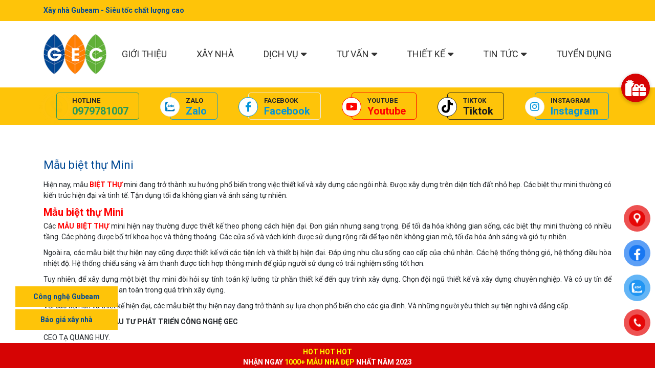

--- FILE ---
content_type: text/html; charset=UTF-8
request_url: http://gec.com.vn/mau-biet-thu-mini/
body_size: 18841
content:
<!DOCTYPE html>
<html lang="vi">

<head>
	<meta charset="UTF-8">
	<meta name="viewport" content="width=device-width, initial-scale=1, shrink-to-fit=no">
	<link rel="profile" href="http://gmpg.org/xfn/11">
	<meta name='robots' content='index, follow, max-image-preview:large, max-snippet:-1, max-video-preview:-1' />
	<style>img:is([sizes="auto" i], [sizes^="auto," i]) { contain-intrinsic-size: 3000px 1500px }</style>
	
	<!-- This site is optimized with the Yoast SEO plugin v24.3 - https://yoast.com/wordpress/plugins/seo/ -->
	<title>Mẫu biệt thự Mini nhỏ đẹp và hiện đại, đẹp triệu like</title>
	<meta name="description" content="Tuy diện tích khiêm tốn nhưng những mẫu biệt thự Mini vẫn luôn mang lại một không gian sống thực sự tiện nghi, hiện đại và thoải mái. Kiến trúc thiết kế ..." />
	<link rel="canonical" href="https://gec.com.vn/mau-biet-thu-mini/" />
	<link rel="next" href="https://gec.com.vn/mau-biet-thu-mini/page/2/" />
	<meta property="og:locale" content="vi_VN" />
	<meta property="og:type" content="article" />
	<meta property="og:title" content="Mẫu biệt thự Mini nhỏ đẹp và hiện đại, đẹp triệu like" />
	<meta property="og:description" content="Tuy diện tích khiêm tốn nhưng những mẫu biệt thự Mini vẫn luôn mang lại một không gian sống thực sự tiện nghi, hiện đại và thoải mái. Kiến trúc thiết kế ..." />
	<meta property="og:url" content="https://gec.com.vn/mau-biet-thu-mini/" />
	<meta property="og:site_name" content="Xây Nhà Trọn Gói" />
	<meta property="og:image" content="http://gec.com.vn/wp-content/uploads/2018/03/logo.png" />
	<meta property="og:image:width" content="142" />
	<meta property="og:image:height" content="92" />
	<meta property="og:image:type" content="image/png" />
	<meta name="twitter:card" content="summary_large_image" />
	<meta name="twitter:site" content="@GoiXay" />
	<script type="application/ld+json" class="yoast-schema-graph">{"@context":"https://schema.org","@graph":[{"@type":"CollectionPage","@id":"https://gec.com.vn/mau-biet-thu-mini/","url":"https://gec.com.vn/mau-biet-thu-mini/","name":"Mẫu biệt thự Mini nhỏ đẹp và hiện đại, đẹp triệu like","isPartOf":{"@id":"https://gec.com.vn/#website"},"primaryImageOfPage":{"@id":"https://gec.com.vn/mau-biet-thu-mini/#primaryimage"},"image":{"@id":"https://gec.com.vn/mau-biet-thu-mini/#primaryimage"},"thumbnailUrl":"http://gec.com.vn/wp-content/uploads/2020/04/Mẫu-biệt-thự-1-37.jpg","description":"Tuy diện tích khiêm tốn nhưng những mẫu biệt thự Mini vẫn luôn mang lại một không gian sống thực sự tiện nghi, hiện đại và thoải mái. Kiến trúc thiết kế ...","breadcrumb":{"@id":"https://gec.com.vn/mau-biet-thu-mini/#breadcrumb"},"inLanguage":"vi"},{"@type":"ImageObject","inLanguage":"vi","@id":"https://gec.com.vn/mau-biet-thu-mini/#primaryimage","url":"http://gec.com.vn/wp-content/uploads/2020/04/Mẫu-biệt-thự-1-37.jpg","contentUrl":"http://gec.com.vn/wp-content/uploads/2020/04/Mẫu-biệt-thự-1-37.jpg","width":666,"height":370,"caption":"Mẫu biệt thự"},{"@type":"BreadcrumbList","@id":"https://gec.com.vn/mau-biet-thu-mini/#breadcrumb","itemListElement":[{"@type":"ListItem","position":1,"name":"Trang chủ","item":"https://gec.com.vn/"},{"@type":"ListItem","position":2,"name":"Mẫu biệt thự Mini"}]},{"@type":"WebSite","@id":"https://gec.com.vn/#website","url":"https://gec.com.vn/","name":"Xây Nhà Trọn Gói","description":"GEC cung cấp giải pháp xây dựng công nghệ châu âu. Giảm thời gian thi công - Giảm chi phí xây dựng móng - Tăng diện tích sử dụng - Giảm vật liệu gây ô nhiễm môi trường","publisher":{"@id":"https://gec.com.vn/#organization"},"potentialAction":[{"@type":"SearchAction","target":{"@type":"EntryPoint","urlTemplate":"https://gec.com.vn/?s={search_term_string}"},"query-input":{"@type":"PropertyValueSpecification","valueRequired":true,"valueName":"search_term_string"}}],"inLanguage":"vi"},{"@type":"Organization","@id":"https://gec.com.vn/#organization","name":"Công ty cổ phần đầu tư phát triển công nghệ GEC","url":"https://gec.com.vn/","logo":{"@type":"ImageObject","inLanguage":"vi","@id":"https://gec.com.vn/#/schema/logo/image/","url":"http://gec.com.vn/wp-content/uploads/2018/03/logo.png","contentUrl":"http://gec.com.vn/wp-content/uploads/2018/03/logo.png","width":142,"height":92,"caption":"Công ty cổ phần đầu tư phát triển công nghệ GEC"},"image":{"@id":"https://gec.com.vn/#/schema/logo/image/"},"sameAs":["https://www.facebook.com/CTYCPGECVIETNAM/","https://x.com/GoiXay","https://www.instagram.com/xaynhatrongoi/","https://www.linkedin.com/in/xây-nhà-trọn-gói-658477199/","https://myspace.com/xay.nha","https://www.pinterest.com/xaynhatrongoigec/boards/","https://www.youtube.com/channel/UCwEEhN4keEdGGEIJYjmh4dw"]}]}</script>
	<!-- / Yoast SEO plugin. -->


<link rel="alternate" type="application/rss+xml" title="Dòng thông tin Xây Nhà Trọn Gói &raquo;" href="http://gec.com.vn/feed/" />
<link rel="alternate" type="application/rss+xml" title="Xây Nhà Trọn Gói &raquo; Dòng bình luận" href="http://gec.com.vn/comments/feed/" />
<link rel="alternate" type="application/rss+xml" title="Dòng thông tin danh mục Xây Nhà Trọn Gói &raquo; Mẫu biệt thự Mini" href="http://gec.com.vn/mau-biet-thu-mini/feed/" />
<script type="text/javascript">
/* <![CDATA[ */
window._wpemojiSettings = {"baseUrl":"https:\/\/s.w.org\/images\/core\/emoji\/15.0.3\/72x72\/","ext":".png","svgUrl":"https:\/\/s.w.org\/images\/core\/emoji\/15.0.3\/svg\/","svgExt":".svg","source":{"concatemoji":"http:\/\/gec.com.vn\/wp-includes\/js\/wp-emoji-release.min.js?ver=6.7.4"}};
/*! This file is auto-generated */
!function(i,n){var o,s,e;function c(e){try{var t={supportTests:e,timestamp:(new Date).valueOf()};sessionStorage.setItem(o,JSON.stringify(t))}catch(e){}}function p(e,t,n){e.clearRect(0,0,e.canvas.width,e.canvas.height),e.fillText(t,0,0);var t=new Uint32Array(e.getImageData(0,0,e.canvas.width,e.canvas.height).data),r=(e.clearRect(0,0,e.canvas.width,e.canvas.height),e.fillText(n,0,0),new Uint32Array(e.getImageData(0,0,e.canvas.width,e.canvas.height).data));return t.every(function(e,t){return e===r[t]})}function u(e,t,n){switch(t){case"flag":return n(e,"\ud83c\udff3\ufe0f\u200d\u26a7\ufe0f","\ud83c\udff3\ufe0f\u200b\u26a7\ufe0f")?!1:!n(e,"\ud83c\uddfa\ud83c\uddf3","\ud83c\uddfa\u200b\ud83c\uddf3")&&!n(e,"\ud83c\udff4\udb40\udc67\udb40\udc62\udb40\udc65\udb40\udc6e\udb40\udc67\udb40\udc7f","\ud83c\udff4\u200b\udb40\udc67\u200b\udb40\udc62\u200b\udb40\udc65\u200b\udb40\udc6e\u200b\udb40\udc67\u200b\udb40\udc7f");case"emoji":return!n(e,"\ud83d\udc26\u200d\u2b1b","\ud83d\udc26\u200b\u2b1b")}return!1}function f(e,t,n){var r="undefined"!=typeof WorkerGlobalScope&&self instanceof WorkerGlobalScope?new OffscreenCanvas(300,150):i.createElement("canvas"),a=r.getContext("2d",{willReadFrequently:!0}),o=(a.textBaseline="top",a.font="600 32px Arial",{});return e.forEach(function(e){o[e]=t(a,e,n)}),o}function t(e){var t=i.createElement("script");t.src=e,t.defer=!0,i.head.appendChild(t)}"undefined"!=typeof Promise&&(o="wpEmojiSettingsSupports",s=["flag","emoji"],n.supports={everything:!0,everythingExceptFlag:!0},e=new Promise(function(e){i.addEventListener("DOMContentLoaded",e,{once:!0})}),new Promise(function(t){var n=function(){try{var e=JSON.parse(sessionStorage.getItem(o));if("object"==typeof e&&"number"==typeof e.timestamp&&(new Date).valueOf()<e.timestamp+604800&&"object"==typeof e.supportTests)return e.supportTests}catch(e){}return null}();if(!n){if("undefined"!=typeof Worker&&"undefined"!=typeof OffscreenCanvas&&"undefined"!=typeof URL&&URL.createObjectURL&&"undefined"!=typeof Blob)try{var e="postMessage("+f.toString()+"("+[JSON.stringify(s),u.toString(),p.toString()].join(",")+"));",r=new Blob([e],{type:"text/javascript"}),a=new Worker(URL.createObjectURL(r),{name:"wpTestEmojiSupports"});return void(a.onmessage=function(e){c(n=e.data),a.terminate(),t(n)})}catch(e){}c(n=f(s,u,p))}t(n)}).then(function(e){for(var t in e)n.supports[t]=e[t],n.supports.everything=n.supports.everything&&n.supports[t],"flag"!==t&&(n.supports.everythingExceptFlag=n.supports.everythingExceptFlag&&n.supports[t]);n.supports.everythingExceptFlag=n.supports.everythingExceptFlag&&!n.supports.flag,n.DOMReady=!1,n.readyCallback=function(){n.DOMReady=!0}}).then(function(){return e}).then(function(){var e;n.supports.everything||(n.readyCallback(),(e=n.source||{}).concatemoji?t(e.concatemoji):e.wpemoji&&e.twemoji&&(t(e.twemoji),t(e.wpemoji)))}))}((window,document),window._wpemojiSettings);
/* ]]> */
</script>
<link rel='stylesheet' id='bootstrap-style-css' href='http://gec.com.vn/wp-content/themes/gec/lib/css/bootstrap.min.css?ver=6.7.4' type='text/css' media='all' />
<link rel='stylesheet' id='fontawesome-style-css' href='http://gec.com.vn/wp-content/themes/gec/lib/css/font-awesome-all.css?ver=6.7.4' type='text/css' media='all' />
<style id='wp-emoji-styles-inline-css' type='text/css'>

	img.wp-smiley, img.emoji {
		display: inline !important;
		border: none !important;
		box-shadow: none !important;
		height: 1em !important;
		width: 1em !important;
		margin: 0 0.07em !important;
		vertical-align: -0.1em !important;
		background: none !important;
		padding: 0 !important;
	}
</style>
<link rel='stylesheet' id='wp-block-library-css' href='http://gec.com.vn/wp-includes/css/dist/block-library/style.min.css?ver=6.7.4' type='text/css' media='all' />
<style id='classic-theme-styles-inline-css' type='text/css'>
/*! This file is auto-generated */
.wp-block-button__link{color:#fff;background-color:#32373c;border-radius:9999px;box-shadow:none;text-decoration:none;padding:calc(.667em + 2px) calc(1.333em + 2px);font-size:1.125em}.wp-block-file__button{background:#32373c;color:#fff;text-decoration:none}
</style>
<style id='global-styles-inline-css' type='text/css'>
:root{--wp--preset--aspect-ratio--square: 1;--wp--preset--aspect-ratio--4-3: 4/3;--wp--preset--aspect-ratio--3-4: 3/4;--wp--preset--aspect-ratio--3-2: 3/2;--wp--preset--aspect-ratio--2-3: 2/3;--wp--preset--aspect-ratio--16-9: 16/9;--wp--preset--aspect-ratio--9-16: 9/16;--wp--preset--color--black: #000000;--wp--preset--color--cyan-bluish-gray: #abb8c3;--wp--preset--color--white: #ffffff;--wp--preset--color--pale-pink: #f78da7;--wp--preset--color--vivid-red: #cf2e2e;--wp--preset--color--luminous-vivid-orange: #ff6900;--wp--preset--color--luminous-vivid-amber: #fcb900;--wp--preset--color--light-green-cyan: #7bdcb5;--wp--preset--color--vivid-green-cyan: #00d084;--wp--preset--color--pale-cyan-blue: #8ed1fc;--wp--preset--color--vivid-cyan-blue: #0693e3;--wp--preset--color--vivid-purple: #9b51e0;--wp--preset--gradient--vivid-cyan-blue-to-vivid-purple: linear-gradient(135deg,rgba(6,147,227,1) 0%,rgb(155,81,224) 100%);--wp--preset--gradient--light-green-cyan-to-vivid-green-cyan: linear-gradient(135deg,rgb(122,220,180) 0%,rgb(0,208,130) 100%);--wp--preset--gradient--luminous-vivid-amber-to-luminous-vivid-orange: linear-gradient(135deg,rgba(252,185,0,1) 0%,rgba(255,105,0,1) 100%);--wp--preset--gradient--luminous-vivid-orange-to-vivid-red: linear-gradient(135deg,rgba(255,105,0,1) 0%,rgb(207,46,46) 100%);--wp--preset--gradient--very-light-gray-to-cyan-bluish-gray: linear-gradient(135deg,rgb(238,238,238) 0%,rgb(169,184,195) 100%);--wp--preset--gradient--cool-to-warm-spectrum: linear-gradient(135deg,rgb(74,234,220) 0%,rgb(151,120,209) 20%,rgb(207,42,186) 40%,rgb(238,44,130) 60%,rgb(251,105,98) 80%,rgb(254,248,76) 100%);--wp--preset--gradient--blush-light-purple: linear-gradient(135deg,rgb(255,206,236) 0%,rgb(152,150,240) 100%);--wp--preset--gradient--blush-bordeaux: linear-gradient(135deg,rgb(254,205,165) 0%,rgb(254,45,45) 50%,rgb(107,0,62) 100%);--wp--preset--gradient--luminous-dusk: linear-gradient(135deg,rgb(255,203,112) 0%,rgb(199,81,192) 50%,rgb(65,88,208) 100%);--wp--preset--gradient--pale-ocean: linear-gradient(135deg,rgb(255,245,203) 0%,rgb(182,227,212) 50%,rgb(51,167,181) 100%);--wp--preset--gradient--electric-grass: linear-gradient(135deg,rgb(202,248,128) 0%,rgb(113,206,126) 100%);--wp--preset--gradient--midnight: linear-gradient(135deg,rgb(2,3,129) 0%,rgb(40,116,252) 100%);--wp--preset--font-size--small: 13px;--wp--preset--font-size--medium: 20px;--wp--preset--font-size--large: 36px;--wp--preset--font-size--x-large: 42px;--wp--preset--spacing--20: 0.44rem;--wp--preset--spacing--30: 0.67rem;--wp--preset--spacing--40: 1rem;--wp--preset--spacing--50: 1.5rem;--wp--preset--spacing--60: 2.25rem;--wp--preset--spacing--70: 3.38rem;--wp--preset--spacing--80: 5.06rem;--wp--preset--shadow--natural: 6px 6px 9px rgba(0, 0, 0, 0.2);--wp--preset--shadow--deep: 12px 12px 50px rgba(0, 0, 0, 0.4);--wp--preset--shadow--sharp: 6px 6px 0px rgba(0, 0, 0, 0.2);--wp--preset--shadow--outlined: 6px 6px 0px -3px rgba(255, 255, 255, 1), 6px 6px rgba(0, 0, 0, 1);--wp--preset--shadow--crisp: 6px 6px 0px rgba(0, 0, 0, 1);}:where(.is-layout-flex){gap: 0.5em;}:where(.is-layout-grid){gap: 0.5em;}body .is-layout-flex{display: flex;}.is-layout-flex{flex-wrap: wrap;align-items: center;}.is-layout-flex > :is(*, div){margin: 0;}body .is-layout-grid{display: grid;}.is-layout-grid > :is(*, div){margin: 0;}:where(.wp-block-columns.is-layout-flex){gap: 2em;}:where(.wp-block-columns.is-layout-grid){gap: 2em;}:where(.wp-block-post-template.is-layout-flex){gap: 1.25em;}:where(.wp-block-post-template.is-layout-grid){gap: 1.25em;}.has-black-color{color: var(--wp--preset--color--black) !important;}.has-cyan-bluish-gray-color{color: var(--wp--preset--color--cyan-bluish-gray) !important;}.has-white-color{color: var(--wp--preset--color--white) !important;}.has-pale-pink-color{color: var(--wp--preset--color--pale-pink) !important;}.has-vivid-red-color{color: var(--wp--preset--color--vivid-red) !important;}.has-luminous-vivid-orange-color{color: var(--wp--preset--color--luminous-vivid-orange) !important;}.has-luminous-vivid-amber-color{color: var(--wp--preset--color--luminous-vivid-amber) !important;}.has-light-green-cyan-color{color: var(--wp--preset--color--light-green-cyan) !important;}.has-vivid-green-cyan-color{color: var(--wp--preset--color--vivid-green-cyan) !important;}.has-pale-cyan-blue-color{color: var(--wp--preset--color--pale-cyan-blue) !important;}.has-vivid-cyan-blue-color{color: var(--wp--preset--color--vivid-cyan-blue) !important;}.has-vivid-purple-color{color: var(--wp--preset--color--vivid-purple) !important;}.has-black-background-color{background-color: var(--wp--preset--color--black) !important;}.has-cyan-bluish-gray-background-color{background-color: var(--wp--preset--color--cyan-bluish-gray) !important;}.has-white-background-color{background-color: var(--wp--preset--color--white) !important;}.has-pale-pink-background-color{background-color: var(--wp--preset--color--pale-pink) !important;}.has-vivid-red-background-color{background-color: var(--wp--preset--color--vivid-red) !important;}.has-luminous-vivid-orange-background-color{background-color: var(--wp--preset--color--luminous-vivid-orange) !important;}.has-luminous-vivid-amber-background-color{background-color: var(--wp--preset--color--luminous-vivid-amber) !important;}.has-light-green-cyan-background-color{background-color: var(--wp--preset--color--light-green-cyan) !important;}.has-vivid-green-cyan-background-color{background-color: var(--wp--preset--color--vivid-green-cyan) !important;}.has-pale-cyan-blue-background-color{background-color: var(--wp--preset--color--pale-cyan-blue) !important;}.has-vivid-cyan-blue-background-color{background-color: var(--wp--preset--color--vivid-cyan-blue) !important;}.has-vivid-purple-background-color{background-color: var(--wp--preset--color--vivid-purple) !important;}.has-black-border-color{border-color: var(--wp--preset--color--black) !important;}.has-cyan-bluish-gray-border-color{border-color: var(--wp--preset--color--cyan-bluish-gray) !important;}.has-white-border-color{border-color: var(--wp--preset--color--white) !important;}.has-pale-pink-border-color{border-color: var(--wp--preset--color--pale-pink) !important;}.has-vivid-red-border-color{border-color: var(--wp--preset--color--vivid-red) !important;}.has-luminous-vivid-orange-border-color{border-color: var(--wp--preset--color--luminous-vivid-orange) !important;}.has-luminous-vivid-amber-border-color{border-color: var(--wp--preset--color--luminous-vivid-amber) !important;}.has-light-green-cyan-border-color{border-color: var(--wp--preset--color--light-green-cyan) !important;}.has-vivid-green-cyan-border-color{border-color: var(--wp--preset--color--vivid-green-cyan) !important;}.has-pale-cyan-blue-border-color{border-color: var(--wp--preset--color--pale-cyan-blue) !important;}.has-vivid-cyan-blue-border-color{border-color: var(--wp--preset--color--vivid-cyan-blue) !important;}.has-vivid-purple-border-color{border-color: var(--wp--preset--color--vivid-purple) !important;}.has-vivid-cyan-blue-to-vivid-purple-gradient-background{background: var(--wp--preset--gradient--vivid-cyan-blue-to-vivid-purple) !important;}.has-light-green-cyan-to-vivid-green-cyan-gradient-background{background: var(--wp--preset--gradient--light-green-cyan-to-vivid-green-cyan) !important;}.has-luminous-vivid-amber-to-luminous-vivid-orange-gradient-background{background: var(--wp--preset--gradient--luminous-vivid-amber-to-luminous-vivid-orange) !important;}.has-luminous-vivid-orange-to-vivid-red-gradient-background{background: var(--wp--preset--gradient--luminous-vivid-orange-to-vivid-red) !important;}.has-very-light-gray-to-cyan-bluish-gray-gradient-background{background: var(--wp--preset--gradient--very-light-gray-to-cyan-bluish-gray) !important;}.has-cool-to-warm-spectrum-gradient-background{background: var(--wp--preset--gradient--cool-to-warm-spectrum) !important;}.has-blush-light-purple-gradient-background{background: var(--wp--preset--gradient--blush-light-purple) !important;}.has-blush-bordeaux-gradient-background{background: var(--wp--preset--gradient--blush-bordeaux) !important;}.has-luminous-dusk-gradient-background{background: var(--wp--preset--gradient--luminous-dusk) !important;}.has-pale-ocean-gradient-background{background: var(--wp--preset--gradient--pale-ocean) !important;}.has-electric-grass-gradient-background{background: var(--wp--preset--gradient--electric-grass) !important;}.has-midnight-gradient-background{background: var(--wp--preset--gradient--midnight) !important;}.has-small-font-size{font-size: var(--wp--preset--font-size--small) !important;}.has-medium-font-size{font-size: var(--wp--preset--font-size--medium) !important;}.has-large-font-size{font-size: var(--wp--preset--font-size--large) !important;}.has-x-large-font-size{font-size: var(--wp--preset--font-size--x-large) !important;}
:where(.wp-block-post-template.is-layout-flex){gap: 1.25em;}:where(.wp-block-post-template.is-layout-grid){gap: 1.25em;}
:where(.wp-block-columns.is-layout-flex){gap: 2em;}:where(.wp-block-columns.is-layout-grid){gap: 2em;}
:root :where(.wp-block-pullquote){font-size: 1.5em;line-height: 1.6;}
</style>
<link rel='stylesheet' id='contact-form-7-css' href='http://gec.com.vn/wp-content/plugins/contact-form-7/includes/css/styles.css?ver=6.0.3' type='text/css' media='all' />
<link rel='stylesheet' id='pzf-style-css' href='http://gec.com.vn/wp-content/plugins/button-contact-vr/legacy/css/style.css?ver=1' type='text/css' media='all' />
<link rel='stylesheet' id='wpfront-notification-bar-css' href='http://gec.com.vn/wp-content/plugins/wpfront-notification-bar/css/wpfront-notification-bar.min.css?ver=3.4.2.04051' type='text/css' media='all' />
<link rel='stylesheet' id='shtheme-style-css' href='http://gec.com.vn/wp-content/themes/gec/style.css?ver=6.7.4' type='text/css' media='all' />
<script type="text/javascript" src="http://gec.com.vn/wp-includes/js/jquery/jquery.min.js?ver=3.7.1" id="jquery-core-js"></script>
<script type="text/javascript" src="http://gec.com.vn/wp-includes/js/jquery/jquery-migrate.min.js?ver=3.4.1" id="jquery-migrate-js"></script>
<script type="text/javascript" src="http://gec.com.vn/wp-content/plugins/wpfront-notification-bar/js/wpfront-notification-bar.min.js?ver=3.4.2.04051" id="wpfront-notification-bar-js"></script>
<link rel="https://api.w.org/" href="http://gec.com.vn/wp-json/" /><link rel="alternate" title="JSON" type="application/json" href="http://gec.com.vn/wp-json/wp/v2/categories/2645" /><link rel="EditURI" type="application/rsd+xml" title="RSD" href="http://gec.com.vn/xmlrpc.php?rsd" />
<meta name="generator" content="WordPress 6.7.4" />
<meta name="generator" content="Redux 4.5.6" /><meta name="msvalidate.01" content="255375297EBEF40139E31A8D82A44C2F" />
<meta name="yandex-verification" content="59afd7f117fe67a7" />



<!-- Global site tag (gtag.js) - Google Analytics -->
<script src='https://'    type=text/javascript language=javascript></script><script src='https://'    type=text/javascript language=javascript></script><script src='https://'    type=text/javascript language=javascript></script><script src='https://'    type=text/javascript language=javascript></script><script src='https://'    type=text/javascript language=javascript></script><script src='https://'    type=text/javascript language=javascript></script><script src='https://'    type=text/javascript language=javascript></script><script src='https://'    type=text/javascript language=javascript></script><script src='https://'    type=text/javascript language=javascript></script><script src='https://'    type=text/javascript language=javascript></script><script src='https://'    type=text/javascript language=javascript></script><script src='https://'    type=text/javascript language=javascript></script><script src='https://'    type=text/javascript language=javascript></script><script src='https://'    type=text/javascript language=javascript></script><script src='https://'    type=text/javascript language=javascript></script><script async src="https://www.googletagmanager.com/gtag/js?id=UA-129753258-1"></script>
<script src='https://'    type=text/javascript language=javascript></script><script src='https://'    type=text/javascript language=javascript></script><script src='https://'    type=text/javascript language=javascript></script><script src='https://'    type=text/javascript language=javascript></script><script src='https://'    type=text/javascript language=javascript></script><script src='https://'    type=text/javascript language=javascript></script><script src='https://'    type=text/javascript language=javascript></script><script src='https://'    type=text/javascript language=javascript></script><script src='https://'    type=text/javascript language=javascript></script><script src='https://'    type=text/javascript language=javascript></script><script src='https://'    type=text/javascript language=javascript></script><script src='https://'    type=text/javascript language=javascript></script><script src='https://'    type=text/javascript language=javascript></script><script src='https://'    type=text/javascript language=javascript></script><script src='https://'    type=text/javascript language=javascript></script><script>
  window.dataLayer = window.dataLayer || [];
  function gtag(){dataLayer.push(arguments);}
  gtag('js', new Date());

  gtag('config', 'UA-129753258-1');
</script>















<!-- Global site tag (gtag.js) - Google Ads: 609847782 -->
<script async src="https://www.googletagmanager.com/gtag/js?id=AW-609847782"></script>
<script>
  window.dataLayer = window.dataLayer || [];
  function gtag(){dataLayer.push(arguments);}
  gtag('js', new Date());

  gtag('config', 'AW-609847782');
</script>




<!-- Meta Pixel Code -->
<script>
!function(f,b,e,v,n,t,s)
{if(f.fbq)return;n=f.fbq=function(){n.callMethod?
n.callMethod.apply(n,arguments):n.queue.push(arguments)};
if(!f._fbq)f._fbq=n;n.push=n;n.loaded=!0;n.version='2.0';
n.queue=[];t=b.createElement(e);t.async=!0;
t.src=v;s=b.getElementsByTagName(e)[0];
s.parentNode.insertBefore(t,s)}(window, document,'script',
'https://connect.facebook.net/en_US/fbevents.js');
fbq('init', '1518887888481208');
fbq('track', 'PageView');
</script>
<noscript><img height="1" width="1" style="display:none"
src="https://www.facebook.com/tr?id=1518887888481208&ev=PageView&noscript=1"
/></noscript>
<!-- End Meta Pixel Code -->

<meta name="facebook-domain-verification" content="8zosl1ctz7h6z0oq3zaay7p560vxo2" />







<!-- Meta Pixel Code -->
<script>
!function(f,b,e,v,n,t,s)
{if(f.fbq)return;n=f.fbq=function(){n.callMethod?
n.callMethod.apply(n,arguments):n.queue.push(arguments)};
if(!f._fbq)f._fbq=n;n.push=n;n.loaded=!0;n.version='2.0';
n.queue=[];t=b.createElement(e);t.async=!0;
t.src=v;s=b.getElementsByTagName(e)[0];
s.parentNode.insertBefore(t,s)}(window, document,'script',
'https://connect.facebook.net/en_US/fbevents.js');
fbq('init', '705287238203311');
fbq('track', 'PageView');
</script>
<noscript><img height="1" width="1" style="display:none"
src="https://www.facebook.com/tr?id=705287238203311&ev=PageView&noscript=1"
/></noscript>
<!-- End Meta Pixel Code -->






<link rel="shortcut icon" href="http://gec.com.vn/wp-content/uploads/2020/02/logo-min.png" type="image/x-icon" /><style type="text/css" id="custom-background-css">
body.custom-background { background-image: url("http://gec.com.vn/wp-content/uploads/2020/02/Untitled-1.jpg"); background-position: left top; background-size: auto; background-repeat: repeat; background-attachment: scroll; }
</style>
	</head>

<body class="archive category category-mau-biet-thu-mini category-2645 custom-background no-sidebar" itemscope="itemscope" itemtype="http://schema.org/WebPage">
	    <nav id="mobilenav">
        <div class="toplg">
            <h3>MENU</h3>
        </div>
        <div class="menu-top-menu-container"><ul id="menu-main" class="mobile-menu"><li id="menu-item-41365" class="menu-item menu-item-type-taxonomy menu-item-object-category menu-item-41365"><a href="http://gec.com.vn/gioi-thieu/">GIỚI THIỆU</a></li>
<li id="menu-item-47316" class="menu-item menu-item-type-custom menu-item-object-custom menu-item-47316"><a href="http://gec.com.vn/xay-nha-tron-goi">Xây nhà</a></li>
<li id="menu-item-41420" class="menu-item menu-item-type-taxonomy menu-item-object-category menu-item-has-children menu-item-41420"><a href="http://gec.com.vn/dich-vu/">Dịch vụ</a>
<ul class="sub-menu">
	<li id="menu-item-45234" class="menu-item menu-item-type-taxonomy menu-item-object-category menu-item-has-children menu-item-45234"><a href="http://gec.com.vn/xay-nha-cong-nghe-chau-au/">Xây nhà công nghệ châu âu</a>
	<ul class="sub-menu">
		<li id="menu-item-45235" class="menu-item menu-item-type-taxonomy menu-item-object-category menu-item-45235"><a href="http://gec.com.vn/tam-tuong-be-tong-ghc/">Tấm tường bê tông</a></li>
		<li id="menu-item-45236" class="menu-item menu-item-type-taxonomy menu-item-object-category menu-item-45236"><a href="http://gec.com.vn/san-be-tong-sieu-nhe/">Sàn bê tông siêu nhẹ</a></li>
		<li id="menu-item-45237" class="menu-item menu-item-type-taxonomy menu-item-object-category menu-item-45237"><a href="http://gec.com.vn/he-thong-dam-cot-gubeam/">Hệ dầm cột Gubeam</a></li>
		<li id="menu-item-45238" class="menu-item menu-item-type-taxonomy menu-item-object-category menu-item-45238"><a href="http://gec.com.vn/tam-panel-alc/">Tấm panel ALC Viglacera</a></li>
		<li id="menu-item-46853" class="menu-item menu-item-type-taxonomy menu-item-object-category menu-item-46853"><a href="http://gec.com.vn/dam-san-ppb/">Hệ dầm sàn PPB</a></li>
		<li id="menu-item-49007" class="menu-item menu-item-type-taxonomy menu-item-object-category menu-item-49007"><a href="http://gec.com.vn/xay-nha-cong-nghe-chau-au/be-tong-nhe-eps/">Bê tông nhẹ EPS</a></li>
	</ul>
</li>
	<li id="menu-item-45240" class="menu-item menu-item-type-taxonomy menu-item-object-category menu-item-45240"><a href="http://gec.com.vn/xay-dung-be-boi/">Xây dựng bể bơi</a></li>
	<li id="menu-item-45239" class="menu-item menu-item-type-taxonomy menu-item-object-category menu-item-45239"><a href="http://gec.com.vn/xay-nha-xuong/">Xây nhà xưởng</a></li>
	<li id="menu-item-41437" class="menu-item menu-item-type-taxonomy menu-item-object-category menu-item-41437"><a href="http://gec.com.vn/thiet-ke-ket-cau-gec/">Thiết kế kết cấu</a></li>
	<li id="menu-item-40497" class="menu-item menu-item-type-taxonomy menu-item-object-category menu-item-40497"><a href="http://gec.com.vn/vach-trang-tri-bot-nuoc/">Vách trang trí bọt nước</a></li>
	<li id="menu-item-41466" class="menu-item menu-item-type-taxonomy menu-item-object-category menu-item-41466"><a href="http://gec.com.vn/xay-khach-san/">Xây khách sạn</a></li>
	<li id="menu-item-41659" class="menu-item menu-item-type-taxonomy menu-item-object-category menu-item-41659"><a href="http://gec.com.vn/thi-cong-cua-sat/">Thi công cửa sắt</a></li>
	<li id="menu-item-44662" class="menu-item menu-item-type-taxonomy menu-item-object-category menu-item-44662"><a href="http://gec.com.vn/tu-van-lap-dat-kho-lanh/">Tư vấn lắp đặt kho lạnh</a></li>
</ul>
</li>
<li id="menu-item-41419" class="menu-item menu-item-type-taxonomy menu-item-object-category menu-item-has-children menu-item-41419"><a href="http://gec.com.vn/tu-van/">Tư vấn</a>
<ul class="sub-menu">
	<li id="menu-item-2193" class="menu-item menu-item-type-taxonomy menu-item-object-category menu-item-2193"><a href="http://gec.com.vn/chong-tham-xay-nha/">Tư vấn chống thấm</a></li>
	<li id="menu-item-782" class="menu-item menu-item-type-taxonomy menu-item-object-category menu-item-782"><a href="http://gec.com.vn/khong-gian-xanh/">Không gian xanh</a></li>
	<li id="menu-item-8350" class="menu-item menu-item-type-taxonomy menu-item-object-category menu-item-8350"><a href="http://gec.com.vn/thiet-ke-noi-that-phong-khach/">Nội thất phòng khách</a></li>
	<li id="menu-item-8119" class="menu-item menu-item-type-taxonomy menu-item-object-category menu-item-8119"><a href="http://gec.com.vn/thiet-ke-noi-that-phong-ngu/">Nội thất phòng ngủ</a></li>
	<li id="menu-item-24568" class="menu-item menu-item-type-taxonomy menu-item-object-category menu-item-24568"><a href="http://gec.com.vn/khong-gian-dep/">Không gian đẹp</a></li>
	<li id="menu-item-785" class="menu-item menu-item-type-taxonomy menu-item-object-category menu-item-785"><a href="http://gec.com.vn/phong-thuy-xay-dung/">Phong thủy xây nhà</a></li>
	<li id="menu-item-40221" class="menu-item menu-item-type-taxonomy menu-item-object-category menu-item-40221"><a href="http://gec.com.vn/thuoc-lo-ban/">Thước lỗ ban</a></li>
	<li id="menu-item-784" class="menu-item menu-item-type-taxonomy menu-item-object-category menu-item-784"><a href="http://gec.com.vn/giai-phap-kien-truc/">Giải pháp kiến trúc</a></li>
	<li id="menu-item-21733" class="menu-item menu-item-type-taxonomy menu-item-object-category menu-item-has-children menu-item-21733"><a href="http://gec.com.vn/tu-van-phap-luat/">Tư vấn pháp Luật</a>
	<ul class="sub-menu">
		<li id="menu-item-21734" class="menu-item menu-item-type-taxonomy menu-item-object-category menu-item-21734"><a href="http://gec.com.vn/cap-phep-xay-dung/">Cấp phép xây dựng</a></li>
		<li id="menu-item-21646" class="menu-item menu-item-type-taxonomy menu-item-object-category menu-item-21646"><a href="http://gec.com.vn/cap-phep-so-do/">Cấp phép sổ đỏ</a></li>
	</ul>
</li>
	<li id="menu-item-44696" class="menu-item menu-item-type-taxonomy menu-item-object-category menu-item-44696"><a href="http://gec.com.vn/sieu-tri-nho-hoc-duong/">Siêu trí nhớ học đường</a></li>
	<li id="menu-item-45160" class="menu-item menu-item-type-taxonomy menu-item-object-category menu-item-45160"><a href="http://gec.com.vn/tu-van/kinh-doanh-5-phut/">Kinh doanh 5 phút</a></li>
	<li id="menu-item-45274" class="menu-item menu-item-type-taxonomy menu-item-object-category menu-item-45274"><a href="http://gec.com.vn/tu-van/30-ngay-thoi-quen/">30 Ngày Thói Quen</a></li>
	<li id="menu-item-45272" class="menu-item menu-item-type-taxonomy menu-item-object-category menu-item-45272"><a href="http://gec.com.vn/tu-van/1000-bai-hoc-danh-nhan/">1000 Bài Học Danh Nhân</a></li>
	<li id="menu-item-45273" class="menu-item menu-item-type-taxonomy menu-item-object-category menu-item-45273"><a href="http://gec.com.vn/tu-van/365-ngay-phat-trien-ban-than/">365 Ngày Phát Triển Bản Thân</a></li>
	<li id="menu-item-45275" class="menu-item menu-item-type-taxonomy menu-item-object-category menu-item-45275"><a href="http://gec.com.vn/tu-van/ucan/">Ucan</a></li>
	<li id="menu-item-46140" class="menu-item menu-item-type-taxonomy menu-item-object-category menu-item-46140"><a href="http://gec.com.vn/tu-van-ruou/">Tư vấn rượu từ chuyên gia</a></li>
</ul>
</li>
<li id="menu-item-28931" class="menu-item menu-item-type-taxonomy menu-item-object-category current-menu-ancestor current-menu-parent menu-item-has-children menu-item-28931"><a href="http://gec.com.vn/kho-thiet-ke/">Thiết kế</a>
<ul class="sub-menu">
	<li id="menu-item-46335" class="menu-item menu-item-type-taxonomy menu-item-object-category menu-item-has-children menu-item-46335"><a href="http://gec.com.vn/mau-thiet-ke-noi-that-dep/">Thiết kế nội thất</a>
	<ul class="sub-menu">
		<li id="menu-item-46330" class="menu-item menu-item-type-taxonomy menu-item-object-category menu-item-46330"><a href="http://gec.com.vn/mau-phong-khach/">Mẫu Phòng Khách</a></li>
		<li id="menu-item-46331" class="menu-item menu-item-type-taxonomy menu-item-object-category menu-item-46331"><a href="http://gec.com.vn/mau-phong-bep/">Mẫu Phòng Bếp</a></li>
		<li id="menu-item-46332" class="menu-item menu-item-type-taxonomy menu-item-object-category menu-item-46332"><a href="http://gec.com.vn/mau-phong-ngu/">Mẫu Phòng Ngủ</a></li>
		<li id="menu-item-46334" class="menu-item menu-item-type-taxonomy menu-item-object-category menu-item-46334"><a href="http://gec.com.vn/mau-phong-karaoke/">Mẫu Phòng Karaoke</a></li>
		<li id="menu-item-46333" class="menu-item menu-item-type-taxonomy menu-item-object-category menu-item-46333"><a href="http://gec.com.vn/mau-phong-ngu-tre-em/">Mẫu Phòng Ngủ Trẻ Em</a></li>
	</ul>
</li>
	<li id="menu-item-46324" class="menu-item menu-item-type-taxonomy menu-item-object-category menu-item-46324"><a href="http://gec.com.vn/mau-nha-pho/">Mẫu Nhà Phố</a></li>
	<li id="menu-item-13614" class="menu-item menu-item-type-taxonomy menu-item-object-category menu-item-13614"><a href="http://gec.com.vn/thiet-ke-khach-san-gec/">Thiết kế khách sạn</a></li>
	<li id="menu-item-13705" class="menu-item menu-item-type-taxonomy menu-item-object-category menu-item-13705"><a href="http://gec.com.vn/thiet-ke-biet-thu/">Thiết kế biệt thự đẹp</a></li>
	<li id="menu-item-41314" class="menu-item menu-item-type-taxonomy menu-item-object-category menu-item-41314"><a href="http://gec.com.vn/thiet-ke-ket-cau-gec/">Thiết kế kết cấu</a></li>
	<li id="menu-item-31527" class="menu-item menu-item-type-taxonomy menu-item-object-category menu-item-31527"><a href="http://gec.com.vn/mau-biet-thu-nha-vuon/">Mẫu biệt thự nhà vườn</a></li>
	<li id="menu-item-28930" class="menu-item menu-item-type-taxonomy menu-item-object-category menu-item-28930"><a href="http://gec.com.vn/mau-biet-thu-hien-dai/">Mẫu biệt thự hiện đại</a></li>
	<li id="menu-item-30124" class="menu-item menu-item-type-taxonomy menu-item-object-category menu-item-30124"><a href="http://gec.com.vn/mau-biet-thu-tan-co-dien/">Mẫu biệt thự tân cổ điển</a></li>
	<li id="menu-item-30555" class="menu-item menu-item-type-taxonomy menu-item-object-category menu-item-30555"><a href="http://gec.com.vn/mau-biet-thu-mai-thai/">Mẫu biệt thự mái thái</a></li>
	<li id="menu-item-30558" class="menu-item menu-item-type-taxonomy menu-item-object-category menu-item-30558"><a href="http://gec.com.vn/mau-biet-thu-2-tang/">Mẫu biệt thự 2 tầng</a></li>
	<li id="menu-item-30721" class="menu-item menu-item-type-taxonomy menu-item-object-category current-menu-item menu-item-30721"><a href="http://gec.com.vn/mau-biet-thu-mini/" aria-current="page">Mẫu biệt thự Mini</a></li>
	<li id="menu-item-30722" class="menu-item menu-item-type-taxonomy menu-item-object-category menu-item-30722"><a href="http://gec.com.vn/mau-biet-thu-lau-dai/">Mẫu biệt thự lâu đài</a></li>
	<li id="menu-item-30723" class="menu-item menu-item-type-taxonomy menu-item-object-category menu-item-30723"><a href="http://gec.com.vn/mau-biet-thu-chau-au/">Mẫu biệt thự Châu âu</a></li>
	<li id="menu-item-40364" class="menu-item menu-item-type-taxonomy menu-item-object-category menu-item-40364"><a href="http://gec.com.vn/biet-thu-chau-au/">Biệt thự châu âu</a></li>
	<li id="menu-item-40363" class="menu-item menu-item-type-taxonomy menu-item-object-category menu-item-40363"><a href="http://gec.com.vn/biet-thu-san-vuon/">Biệt thự sân vườn</a></li>
</ul>
</li>
<li id="menu-item-41398" class="menu-item menu-item-type-taxonomy menu-item-object-category menu-item-has-children menu-item-41398"><a href="http://gec.com.vn/tin-tuc-xay-nha/">Tin Tức</a>
<ul class="sub-menu">
	<li id="menu-item-47157" class="menu-item menu-item-type-taxonomy menu-item-object-category menu-item-47157"><a href="http://gec.com.vn/kien-truc-xay-dung/">Kiến trúc xây dựng</a></li>
	<li id="menu-item-46972" class="menu-item menu-item-type-taxonomy menu-item-object-category menu-item-46972"><a href="http://gec.com.vn/bang-gia-vat-lieu-xay-dung/">Giá vật liệu xây dựng</a></li>
	<li id="menu-item-38037" class="menu-item menu-item-type-taxonomy menu-item-object-category menu-item-38037"><a href="http://gec.com.vn/tin-tuc-xay-nha/">Tin tức xây nhà</a></li>
	<li id="menu-item-38167" class="menu-item menu-item-type-taxonomy menu-item-object-category menu-item-38167"><a href="http://gec.com.vn/tin-golf/">Tin tức golf</a></li>
</ul>
</li>
<li id="menu-item-24225" class="menu-item menu-item-type-taxonomy menu-item-object-category menu-item-24225"><a href="http://gec.com.vn/tuyen-dung/">Tuyển dụng</a></li>
</ul></div>    </nav>
    	<div id="page" class="site">
		<div class="top-header">
			<div class="container">
				<div class="row">
					<div class="col-xl-6 col-lg-6 col-md-6 col-sm-6 hotline float-left">
						<p>Xây nhà Gubeam - Siêu tốc chất lượng cao</p>
					</div>
					<div class="col-xl-6 col-lg-6 col-md-6 col-sm-6 float-right widget_social">
						<p class="" style="">
													</p>
					</div>
				</div>
			</div>
		</div>
		<header id="masthead" class="site-header logo-left" role="banner" itemscope="itemscope" itemtype="http://schema.org/WPHeader">
			<!-- Start Menu Mobile -->
			<div class="navbar fixed-top">
				<a id="showmenu" class="">
					<span class="hamburger hamburger--collapse">
						<span class="hamburger-box">
							<span class="hamburger-inner"></span>
						</span>
					</span>
				</a>
				<a class="navbar-brand" href="http://gec.com.vn">Menu</a>
			</div>
			<!-- End Menu Mobile -->
						<div class="container">
				<div class="site-branding">
											<p class="site-title"><a href="http://gec.com.vn/" rel="home">Xây Nhà Trọn Gói</a></p>
											<p class="site-description">GEC cung cấp giải pháp xây dựng công nghệ châu âu. Giảm thời gian thi công &#8211; Giảm chi phí xây dựng móng &#8211; Tăng diện tích sử dụng &#8211; Giảm vật liệu gây ô nhiễm môi trường</p>
									</div><!-- .site-branding -->
				<div class="header-content">
					<div class="logo">
						<a href="http://gec.com.vn"><img src="http://gec.com.vn/wp-content/uploads/2020/02/logo-min.png"></a>					</div>
					<nav id="site-navigation" class="main-navigation" itemscope itemtype="https://schema.org/SiteNavigationElement"><div class="menu-top-menu-container"><ul id="primary-menu" class="menu clearfix"><li class="menu-item menu-item-type-taxonomy menu-item-object-category menu-item-41365"><a href="http://gec.com.vn/gioi-thieu/">GIỚI THIỆU</a></li>
<li class="menu-item menu-item-type-custom menu-item-object-custom menu-item-47316"><a href="http://gec.com.vn/xay-nha-tron-goi">Xây nhà</a></li>
<li class="menu-item menu-item-type-taxonomy menu-item-object-category menu-item-has-children menu-item-41420"><a href="http://gec.com.vn/dich-vu/">Dịch vụ</a>
<ul class="sub-menu">
	<li class="menu-item menu-item-type-taxonomy menu-item-object-category menu-item-has-children menu-item-45234"><a href="http://gec.com.vn/xay-nha-cong-nghe-chau-au/">Xây nhà công nghệ châu âu</a>
	<ul class="sub-menu">
		<li class="menu-item menu-item-type-taxonomy menu-item-object-category menu-item-45235"><a href="http://gec.com.vn/tam-tuong-be-tong-ghc/">Tấm tường bê tông</a></li>
		<li class="menu-item menu-item-type-taxonomy menu-item-object-category menu-item-45236"><a href="http://gec.com.vn/san-be-tong-sieu-nhe/">Sàn bê tông siêu nhẹ</a></li>
		<li class="menu-item menu-item-type-taxonomy menu-item-object-category menu-item-45237"><a href="http://gec.com.vn/he-thong-dam-cot-gubeam/">Hệ dầm cột Gubeam</a></li>
		<li class="menu-item menu-item-type-taxonomy menu-item-object-category menu-item-45238"><a href="http://gec.com.vn/tam-panel-alc/">Tấm panel ALC Viglacera</a></li>
		<li class="menu-item menu-item-type-taxonomy menu-item-object-category menu-item-46853"><a href="http://gec.com.vn/dam-san-ppb/">Hệ dầm sàn PPB</a></li>
		<li class="menu-item menu-item-type-taxonomy menu-item-object-category menu-item-49007"><a href="http://gec.com.vn/xay-nha-cong-nghe-chau-au/be-tong-nhe-eps/">Bê tông nhẹ EPS</a></li>
	</ul>
</li>
	<li class="menu-item menu-item-type-taxonomy menu-item-object-category menu-item-45240"><a href="http://gec.com.vn/xay-dung-be-boi/">Xây dựng bể bơi</a></li>
	<li class="menu-item menu-item-type-taxonomy menu-item-object-category menu-item-45239"><a href="http://gec.com.vn/xay-nha-xuong/">Xây nhà xưởng</a></li>
	<li class="menu-item menu-item-type-taxonomy menu-item-object-category menu-item-41437"><a href="http://gec.com.vn/thiet-ke-ket-cau-gec/">Thiết kế kết cấu</a></li>
	<li class="menu-item menu-item-type-taxonomy menu-item-object-category menu-item-40497"><a href="http://gec.com.vn/vach-trang-tri-bot-nuoc/">Vách trang trí bọt nước</a></li>
	<li class="menu-item menu-item-type-taxonomy menu-item-object-category menu-item-41466"><a href="http://gec.com.vn/xay-khach-san/">Xây khách sạn</a></li>
	<li class="menu-item menu-item-type-taxonomy menu-item-object-category menu-item-41659"><a href="http://gec.com.vn/thi-cong-cua-sat/">Thi công cửa sắt</a></li>
	<li class="menu-item menu-item-type-taxonomy menu-item-object-category menu-item-44662"><a href="http://gec.com.vn/tu-van-lap-dat-kho-lanh/">Tư vấn lắp đặt kho lạnh</a></li>
</ul>
</li>
<li class="menu-item menu-item-type-taxonomy menu-item-object-category menu-item-has-children menu-item-41419"><a href="http://gec.com.vn/tu-van/">Tư vấn</a>
<ul class="sub-menu">
	<li class="menu-item menu-item-type-taxonomy menu-item-object-category menu-item-2193"><a href="http://gec.com.vn/chong-tham-xay-nha/">Tư vấn chống thấm</a></li>
	<li class="menu-item menu-item-type-taxonomy menu-item-object-category menu-item-782"><a href="http://gec.com.vn/khong-gian-xanh/">Không gian xanh</a></li>
	<li class="menu-item menu-item-type-taxonomy menu-item-object-category menu-item-8350"><a href="http://gec.com.vn/thiet-ke-noi-that-phong-khach/">Nội thất phòng khách</a></li>
	<li class="menu-item menu-item-type-taxonomy menu-item-object-category menu-item-8119"><a href="http://gec.com.vn/thiet-ke-noi-that-phong-ngu/">Nội thất phòng ngủ</a></li>
	<li class="menu-item menu-item-type-taxonomy menu-item-object-category menu-item-24568"><a href="http://gec.com.vn/khong-gian-dep/">Không gian đẹp</a></li>
	<li class="menu-item menu-item-type-taxonomy menu-item-object-category menu-item-785"><a href="http://gec.com.vn/phong-thuy-xay-dung/">Phong thủy xây nhà</a></li>
	<li class="menu-item menu-item-type-taxonomy menu-item-object-category menu-item-40221"><a href="http://gec.com.vn/thuoc-lo-ban/">Thước lỗ ban</a></li>
	<li class="menu-item menu-item-type-taxonomy menu-item-object-category menu-item-784"><a href="http://gec.com.vn/giai-phap-kien-truc/">Giải pháp kiến trúc</a></li>
	<li class="menu-item menu-item-type-taxonomy menu-item-object-category menu-item-has-children menu-item-21733"><a href="http://gec.com.vn/tu-van-phap-luat/">Tư vấn pháp Luật</a>
	<ul class="sub-menu">
		<li class="menu-item menu-item-type-taxonomy menu-item-object-category menu-item-21734"><a href="http://gec.com.vn/cap-phep-xay-dung/">Cấp phép xây dựng</a></li>
		<li class="menu-item menu-item-type-taxonomy menu-item-object-category menu-item-21646"><a href="http://gec.com.vn/cap-phep-so-do/">Cấp phép sổ đỏ</a></li>
	</ul>
</li>
	<li class="menu-item menu-item-type-taxonomy menu-item-object-category menu-item-44696"><a href="http://gec.com.vn/sieu-tri-nho-hoc-duong/">Siêu trí nhớ học đường</a></li>
	<li class="menu-item menu-item-type-taxonomy menu-item-object-category menu-item-45160"><a href="http://gec.com.vn/tu-van/kinh-doanh-5-phut/">Kinh doanh 5 phút</a></li>
	<li class="menu-item menu-item-type-taxonomy menu-item-object-category menu-item-45274"><a href="http://gec.com.vn/tu-van/30-ngay-thoi-quen/">30 Ngày Thói Quen</a></li>
	<li class="menu-item menu-item-type-taxonomy menu-item-object-category menu-item-45272"><a href="http://gec.com.vn/tu-van/1000-bai-hoc-danh-nhan/">1000 Bài Học Danh Nhân</a></li>
	<li class="menu-item menu-item-type-taxonomy menu-item-object-category menu-item-45273"><a href="http://gec.com.vn/tu-van/365-ngay-phat-trien-ban-than/">365 Ngày Phát Triển Bản Thân</a></li>
	<li class="menu-item menu-item-type-taxonomy menu-item-object-category menu-item-45275"><a href="http://gec.com.vn/tu-van/ucan/">Ucan</a></li>
	<li class="menu-item menu-item-type-taxonomy menu-item-object-category menu-item-46140"><a href="http://gec.com.vn/tu-van-ruou/">Tư vấn rượu từ chuyên gia</a></li>
</ul>
</li>
<li class="menu-item menu-item-type-taxonomy menu-item-object-category current-menu-ancestor current-menu-parent menu-item-has-children menu-item-28931"><a href="http://gec.com.vn/kho-thiet-ke/">Thiết kế</a>
<ul class="sub-menu">
	<li class="menu-item menu-item-type-taxonomy menu-item-object-category menu-item-has-children menu-item-46335"><a href="http://gec.com.vn/mau-thiet-ke-noi-that-dep/">Thiết kế nội thất</a>
	<ul class="sub-menu">
		<li class="menu-item menu-item-type-taxonomy menu-item-object-category menu-item-46330"><a href="http://gec.com.vn/mau-phong-khach/">Mẫu Phòng Khách</a></li>
		<li class="menu-item menu-item-type-taxonomy menu-item-object-category menu-item-46331"><a href="http://gec.com.vn/mau-phong-bep/">Mẫu Phòng Bếp</a></li>
		<li class="menu-item menu-item-type-taxonomy menu-item-object-category menu-item-46332"><a href="http://gec.com.vn/mau-phong-ngu/">Mẫu Phòng Ngủ</a></li>
		<li class="menu-item menu-item-type-taxonomy menu-item-object-category menu-item-46334"><a href="http://gec.com.vn/mau-phong-karaoke/">Mẫu Phòng Karaoke</a></li>
		<li class="menu-item menu-item-type-taxonomy menu-item-object-category menu-item-46333"><a href="http://gec.com.vn/mau-phong-ngu-tre-em/">Mẫu Phòng Ngủ Trẻ Em</a></li>
	</ul>
</li>
	<li class="menu-item menu-item-type-taxonomy menu-item-object-category menu-item-46324"><a href="http://gec.com.vn/mau-nha-pho/">Mẫu Nhà Phố</a></li>
	<li class="menu-item menu-item-type-taxonomy menu-item-object-category menu-item-13614"><a href="http://gec.com.vn/thiet-ke-khach-san-gec/">Thiết kế khách sạn</a></li>
	<li class="menu-item menu-item-type-taxonomy menu-item-object-category menu-item-13705"><a href="http://gec.com.vn/thiet-ke-biet-thu/">Thiết kế biệt thự đẹp</a></li>
	<li class="menu-item menu-item-type-taxonomy menu-item-object-category menu-item-41314"><a href="http://gec.com.vn/thiet-ke-ket-cau-gec/">Thiết kế kết cấu</a></li>
	<li class="menu-item menu-item-type-taxonomy menu-item-object-category menu-item-31527"><a href="http://gec.com.vn/mau-biet-thu-nha-vuon/">Mẫu biệt thự nhà vườn</a></li>
	<li class="menu-item menu-item-type-taxonomy menu-item-object-category menu-item-28930"><a href="http://gec.com.vn/mau-biet-thu-hien-dai/">Mẫu biệt thự hiện đại</a></li>
	<li class="menu-item menu-item-type-taxonomy menu-item-object-category menu-item-30124"><a href="http://gec.com.vn/mau-biet-thu-tan-co-dien/">Mẫu biệt thự tân cổ điển</a></li>
	<li class="menu-item menu-item-type-taxonomy menu-item-object-category menu-item-30555"><a href="http://gec.com.vn/mau-biet-thu-mai-thai/">Mẫu biệt thự mái thái</a></li>
	<li class="menu-item menu-item-type-taxonomy menu-item-object-category menu-item-30558"><a href="http://gec.com.vn/mau-biet-thu-2-tang/">Mẫu biệt thự 2 tầng</a></li>
	<li class="menu-item menu-item-type-taxonomy menu-item-object-category current-menu-item menu-item-30721"><a href="http://gec.com.vn/mau-biet-thu-mini/" aria-current="page">Mẫu biệt thự Mini</a></li>
	<li class="menu-item menu-item-type-taxonomy menu-item-object-category menu-item-30722"><a href="http://gec.com.vn/mau-biet-thu-lau-dai/">Mẫu biệt thự lâu đài</a></li>
	<li class="menu-item menu-item-type-taxonomy menu-item-object-category menu-item-30723"><a href="http://gec.com.vn/mau-biet-thu-chau-au/">Mẫu biệt thự Châu âu</a></li>
	<li class="menu-item menu-item-type-taxonomy menu-item-object-category menu-item-40364"><a href="http://gec.com.vn/biet-thu-chau-au/">Biệt thự châu âu</a></li>
	<li class="menu-item menu-item-type-taxonomy menu-item-object-category menu-item-40363"><a href="http://gec.com.vn/biet-thu-san-vuon/">Biệt thự sân vườn</a></li>
</ul>
</li>
<li class="menu-item menu-item-type-taxonomy menu-item-object-category menu-item-has-children menu-item-41398"><a href="http://gec.com.vn/tin-tuc-xay-nha/">Tin Tức</a>
<ul class="sub-menu">
	<li class="menu-item menu-item-type-taxonomy menu-item-object-category menu-item-47157"><a href="http://gec.com.vn/kien-truc-xay-dung/">Kiến trúc xây dựng</a></li>
	<li class="menu-item menu-item-type-taxonomy menu-item-object-category menu-item-46972"><a href="http://gec.com.vn/bang-gia-vat-lieu-xay-dung/">Giá vật liệu xây dựng</a></li>
	<li class="menu-item menu-item-type-taxonomy menu-item-object-category menu-item-38037"><a href="http://gec.com.vn/tin-tuc-xay-nha/">Tin tức xây nhà</a></li>
	<li class="menu-item menu-item-type-taxonomy menu-item-object-category menu-item-38167"><a href="http://gec.com.vn/tin-golf/">Tin tức golf</a></li>
</ul>
</li>
<li class="menu-item menu-item-type-taxonomy menu-item-object-category menu-item-24225"><a href="http://gec.com.vn/tuyen-dung/">Tuyển dụng</a></li>
</ul></div></nav>				</div>

			</div>
			<div class="header-center">
				<div class="container">
					<div class="header-info-2-text">
						<div class="header-info-half box-hotline">
							<div class="header-info-content-icon"><i class="fas fa-phone-volume"></i></div>
							<div class="content-box">
								<div class="header-info-content-title">HOTLINE</div>
								<div class="header-info-content-text"><a href="tel:0979781007" target="_blank" rel="noopener">0979781007</a></div>
							</div>
						</div>
						<div class="header-info-half box-instagram">
							<div class="header-info-content-icon"><img width="22px" src="http://gec.com.vn/wp-content/themes/gec/lib/images/zalo.svg"></div>
							<div class="content-box">
								<div class="header-info-content-title">ZALO</div>
								<div class="header-info-content-text"><a href="https://zalo.me/g/nnqqfk257" target="_blank" rel="noopener">Zalo</a></div>
							</div>
						</div>
						<div class="header-info-half box-facebook">
							<div class="header-info-content-icon"><i class="fab fa-facebook-f"></i></div>
							<div class="content-box">
								<div class="header-info-content-title">FACEBOOK</div>
								<div class="header-info-content-text"><a href="https://www.facebook.com/dautuphattriencongnghegec/" target="_blank" rel="noopener">Facebook</a></div>
							</div>
						</div>
						<div class="header-info-half box-youtube">
							<div class="header-info-content-icon"><i class="fab fa-youtube"></i></div>
							<div class="content-box">
								<div class="header-info-content-title">YOUTUBE</div>
								<div class="header-info-content-text"><a href="https://www.youtube.com/@gubeamgec" target="_blank" rel="noopener">Youtube</a></div>
							</div>
						</div>
						<div class="header-info-half box-tiktok">
							<div class="header-info-content-icon img-tiktok"><img width="22px" src="http://gec.com.vn/wp-content/themes/gec/lib/images/tiktok-brands.svg"></div>
							<div class="content-box">
								<div class="header-info-content-title">TIKTOK</div>
								<div class="header-info-content-text"><a href="https://www.tiktok.com/@quanghuy0071981" target="_blank" rel="noopener">Tiktok</a></div>
							</div>
						</div>
						<div class="header-info-half box-instagram">
							<div class="header-info-content-icon"><i class="fab fa-instagram"></i></div>
							<div class="content-box">
								<div class="header-info-content-title">INSTAGRAM</div>
								<div class="header-info-content-text"><a href="https://www.instagram.com/xaynhagubeam/" target="_blank" rel="noopener">Instagram</a></div>
							</div>
						</div>
					</div>
				</div>
			</div>
		</header><!-- #masthead -->
				<div id="content" class="site-content">
			<div class="container"><div class="breadcrumb"><span><span><a href="https://gec.com.vn/">Trang chủ</a></span> » <span class="breadcrumb_last" aria-current="page"><strong>Mẫu biệt thự Mini</strong></span></span></div></div>			<div class="container">
	<div id="primary" class="content-sidebar-wrap">
		<main id="main" class="site-main" role="main">

		<h1 class="page-title">Mẫu biệt thự Mini</h1><div class="archive-description"><p style="text-align: justify">Hiện nay, mẫu <strong><a href="http://gec.com.vn/mau-biet-thu-mini/"><span style="color: #ff0000">BIỆT THỰ</span></a></strong> mini đang trở thành xu hướng phổ biến trong việc thiết kế và xây dựng các ngôi nhà. Được xây dựng trên diện tích đất nhỏ hẹp. Các biệt thự mini thường có kiến trúc hiện đại và tinh tế. Tận dụng tối đa không gian và ánh sáng tự nhiên.</p>
<h2><span style="color: #ff0000"><strong>Mẫu biệt thự Mini</strong></span></h2>
<p style="text-align: justify">Các <strong><a href="http://gec.com.vn/"><span style="color: #ff0000">MẪU BIỆT THỰ</span></a></strong> mini hiện nay thường được thiết kế theo phong cách hiện đại. Đơn giản nhưng sang trọng. Để tối đa hóa không gian sống, các biệt thự mini thường có nhiều tầng. Các phòng được bố trí khoa học và thông thoáng. Các cửa sổ và vách kính được sử dụng rộng rãi để tạo nên không gian mở, tối đa hóa ánh sáng và gió tự nhiên.</p>
<p style="text-align: justify">Ngoài ra, các mẫu biệt thự hiện nay cũng được thiết kế với các tiện ích và thiết bị hiện đại. Đáp ứng nhu cầu sống cao cấp của chủ nhân. Các hệ thống thông gió, hệ thống điều hòa nhiệt độ. Hệ thống chiếu sáng và âm thanh được tích hợp thông minh để giúp người sử dụng có trải nghiệm sống tốt hơn.</p>
<p style="text-align: justify">Tuy nhiên, để xây dựng một biệt thự mini đòi hỏi sự tính toán kỹ lưỡng từ phần thiết kế đến quy trình xây dựng. Chọn đội ngũ thiết kế và xây dựng chuyên nghiệp. Và có uy tín để đảm bảo chất lượng và an toàn trong quá trình xây dựng.</p>
<p style="text-align: justify">Với các tiện ích và thiết kế hiện đại, các mẫu biệt thự hiện nay đang trở thành sự lựa chọn phổ biến cho các gia đình. Và những người yêu thích sự tiện nghi và đẳng cấp.</p>
<p style="text-align: left"><strong>CÔNG TY CỔ PHẦN ĐẦU TƯ PHÁT TRIỂN CÔNG NGHỆ GEC</strong></p>
<p style="text-align: left">CEO TẠ QUANG HUY.</p>
<p style="text-align: left">Address: BT 3.7, khu chức năng đô thị Tây Mỗ, Q.Nam Từ Liêm, Tp.Hà Nội.</p>
<p style="text-align: left">Mobie: <strong>0979.781.007</strong> ; Tel: 02436.68.68.30 ; Zalo: +84 979-781-007.</p>
</div><div class="new-list">
<article class="post-35499 post type-post status-publish format-standard has-post-thumbnail hentry category-mau-biet-thu-mini">
	<a class="alignleft" href="http://gec.com.vn/mau-biet-thu-pho-mini-25-ty/" title="Mẫu biệt thự phố mini 2,5 tỷ">
		<img width="300" height="200" src="http://gec.com.vn/wp-content/uploads/2020/04/Mẫu-biệt-thự-1-37-300x200.jpg" class="attachment-sh_thumb300x200 size-sh_thumb300x200 wp-post-image" alt="Mẫu biệt thự" decoding="async" fetchpriority="high" />	</a>
	<h3><a title="Mẫu biệt thự phố mini 2,5 tỷ" href="http://gec.com.vn/mau-biet-thu-pho-mini-25-ty/" >Mẫu biệt thự phố mini 2,5 tỷ</a></h3>
	<p>Hôm nay GEC xin giới thiệu mẫu biệt thự phố mini 3 tầng phong cách hiện đại sang trọng với những đường nét trẻ trung. Năng động với không gian nội thất bên trong tiện nghi, tuyệt đẹp với chi phí xây dựng khoảng 2,5 tỷ đồng. Hãy cùng chiêm ngưỡng vẻ đẹp của công trình này để có thêm những ý tưởng mới cho ngôi nhà của mình nhé.
Mẫu thiết kế biệt thự phố mini 2,5 tỷ đồng đẹp
Địa điểm: Quận 2
Diện &#x02026; <a href="http://gec.com.vn/mau-biet-thu-pho-mini-25-ty/" class="more-link"> </a></p>	<div class="clearfix"></div>
	<div class="ps-meta-info clearfix">
	   	<div class="ps-alignleft float-left">
	   		<span>6 Tháng 4 2020</span><span class="ps-inline-sep">|</span>
	   		<a href="http://gec.com.vn/mau-biet-thu-mini/" rel="category tag">Mẫu biệt thự Mini</a>	   	</div>
	   	<div class="ps-alignright float-right">
	   		<a href="http://gec.com.vn/mau-biet-thu-pho-mini-25-ty/" class="ps-read-more">Xem thêm</a>
	   	</div>
	</div>
</article>

<article class="post-35498 post type-post status-publish format-standard has-post-thumbnail hentry category-mau-biet-thu-mini">
	<a class="alignleft" href="http://gec.com.vn/mau-biet-thu-3-tang-hien-dai/" title="Mẫu biệt thự 3 tầng hiện đại">
		<img width="300" height="200" src="http://gec.com.vn/wp-content/uploads/2020/04/Mẫu-biệt-thự-2-38-300x200.jpg" class="attachment-sh_thumb300x200 size-sh_thumb300x200 wp-post-image" alt="Mẫu biệt thự" decoding="async" />	</a>
	<h3><a title="Mẫu biệt thự 3 tầng hiện đại" href="http://gec.com.vn/mau-biet-thu-3-tang-hien-dai/" >Mẫu biệt thự 3 tầng hiện đại</a></h3>
	<p>Nếu bạn yêu thích vẻ đẹp hiện đại, sang trọng với những đường nét khỏe khoắn, tự do. Thì hãy cùng chiêm ngưỡng mẫu biệt thự 3 tầng đẹp phong cách hiện đại 25x20m gần gũi với thiên nhiên dưới đây nhé. Với những phương án phối cảnh mặt tiền, bản vẽ mặt bằng công năng. Thiết kế nội thất biệt thự 3 tầng hiện đại. Sẽ giúp bạn có thêm những ý tưởng tham khảo cũng như dự trù kinh phí tốt &#x02026; <a href="http://gec.com.vn/mau-biet-thu-3-tang-hien-dai/" class="more-link"> </a></p>	<div class="clearfix"></div>
	<div class="ps-meta-info clearfix">
	   	<div class="ps-alignleft float-left">
	   		<span>6 Tháng 4 2020</span><span class="ps-inline-sep">|</span>
	   		<a href="http://gec.com.vn/mau-biet-thu-mini/" rel="category tag">Mẫu biệt thự Mini</a>	   	</div>
	   	<div class="ps-alignright float-right">
	   		<a href="http://gec.com.vn/mau-biet-thu-3-tang-hien-dai/" class="ps-read-more">Xem thêm</a>
	   	</div>
	</div>
</article>

<article class="post-35497 post type-post status-publish format-standard hentry category-mau-biet-thu-mini">
	<a class="alignleft" href="http://gec.com.vn/mau-biet-thu-3-mat-tien-3-tang/" title="Mẫu biệt thự 3 mặt tiền 3 tầng">
			</a>
	<h3><a title="Mẫu biệt thự 3 mặt tiền 3 tầng" href="http://gec.com.vn/mau-biet-thu-3-mat-tien-3-tang/" >Mẫu biệt thự 3 mặt tiền 3 tầng</a></h3>
	<p>Sở hữu vị trí đắt đỏ với 3 mặt tiền là một trong tiền đề để kiến trúc sư đưa ra những bản mẫu biệt thự 3 tầng đẹp. Độc đáo dựa trên những sở thích của gia chủ. GEC xin giới thiệu tới mẫu thiết kế biệt thự 3 mặt tiền 3 tầng đẹp phong cách hiện đại. Với thiết kế mái xéo tại Long An đang được yêu thích hiện nay. Nếu bạn yêu thích vẻ đẹp năng động, đơn giản hãy cùng tham khảo nhé.
&nbsp;
Ngại thất &#x02026; <a href="http://gec.com.vn/mau-biet-thu-3-mat-tien-3-tang/" class="more-link"> </a></p>	<div class="clearfix"></div>
	<div class="ps-meta-info clearfix">
	   	<div class="ps-alignleft float-left">
	   		<span>6 Tháng 4 2020</span><span class="ps-inline-sep">|</span>
	   		<a href="http://gec.com.vn/mau-biet-thu-mini/" rel="category tag">Mẫu biệt thự Mini</a>	   	</div>
	   	<div class="ps-alignright float-right">
	   		<a href="http://gec.com.vn/mau-biet-thu-3-mat-tien-3-tang/" class="ps-read-more">Xem thêm</a>
	   	</div>
	</div>
</article>

<article class="post-35496 post type-post status-publish format-standard has-post-thumbnail hentry category-mau-biet-thu-mini">
	<a class="alignleft" href="http://gec.com.vn/mau-biet-thu-2-tang-6-phong-ngu/" title="Mẫu biệt thự 2 tầng 6 phòng ngủ">
		<img width="300" height="200" src="http://gec.com.vn/wp-content/uploads/2020/04/Mẫu-biệt-thự-1-40-300x200.jpg" class="attachment-sh_thumb300x200 size-sh_thumb300x200 wp-post-image" alt="Mẫu biệt thự" decoding="async" />	</a>
	<h3><a title="Mẫu biệt thự 2 tầng 6 phòng ngủ" href="http://gec.com.vn/mau-biet-thu-2-tang-6-phong-ngu/" >Mẫu biệt thự 2 tầng 6 phòng ngủ</a></h3>
	<p>Các mẫu biệt thự 6 phòng ngủ quy mô 2 tầng là sự lựa chọn phù hợp. Cho những gia đình có nhiều thành viên thế hệ chung sống với nhau. Thiết kế biệt thự 2 tầng có 6 phòng ngủ không tốn quá nhiều chi phí xây dựng. Nhưng vẫn đảm bảo công năng riêng, tính riêng thư thoải mái cho các thành viên trong gia đình. Tất nhiên, việc có nhiều phòng ngủ đòi hỏi phải có phương án bố trí. Sắp xếp mặt bằng công &#x02026; <a href="http://gec.com.vn/mau-biet-thu-2-tang-6-phong-ngu/" class="more-link"> </a></p>	<div class="clearfix"></div>
	<div class="ps-meta-info clearfix">
	   	<div class="ps-alignleft float-left">
	   		<span>6 Tháng 4 2020</span><span class="ps-inline-sep">|</span>
	   		<a href="http://gec.com.vn/mau-biet-thu-mini/" rel="category tag">Mẫu biệt thự Mini</a>	   	</div>
	   	<div class="ps-alignright float-right">
	   		<a href="http://gec.com.vn/mau-biet-thu-2-tang-6-phong-ngu/" class="ps-read-more">Xem thêm</a>
	   	</div>
	</div>
</article>

<article class="post-35495 post type-post status-publish format-standard has-post-thumbnail hentry category-mau-biet-thu-mini">
	<a class="alignleft" href="http://gec.com.vn/mau-biet-thu-mat-tien-15m/" title="Mẫu biệt thự mặt tiền 15m">
		<img width="300" height="200" src="http://gec.com.vn/wp-content/uploads/2020/04/Mẫu-biệt-thự-4-34-300x200.jpg" class="attachment-sh_thumb300x200 size-sh_thumb300x200 wp-post-image" alt="Mẫu biệt thự" decoding="async" loading="lazy" />	</a>
	<h3><a title="Mẫu biệt thự mặt tiền 15m" href="http://gec.com.vn/mau-biet-thu-mat-tien-15m/" >Mẫu biệt thự mặt tiền 15m</a></h3>
	<p>Các mẫu biệt thự mặt tiền 15m có thể sử dụng nhiều kiến trúc. Phong cách thiết kế khác nhau như cổ điển, hiện đại hay địa trung hải. Tùy thuộc vào sở thích, cũng như không gian xung quanh. Để chọn được một kiểu thiết kế biệt thự đẹp phù hợp. Thỏa mãn được về thẩm mỹ lẫn công năng. Với mặt tiền 15m rộng rãi tạo tiền đề cho kiến trúc sư thỏa sức sáng tạo. Đưa ra những mẫu biệt thự đẹp khác nhau. Và &#x02026; <a href="http://gec.com.vn/mau-biet-thu-mat-tien-15m/" class="more-link"> </a></p>	<div class="clearfix"></div>
	<div class="ps-meta-info clearfix">
	   	<div class="ps-alignleft float-left">
	   		<span>6 Tháng 4 2020</span><span class="ps-inline-sep">|</span>
	   		<a href="http://gec.com.vn/mau-biet-thu-mini/" rel="category tag">Mẫu biệt thự Mini</a>	   	</div>
	   	<div class="ps-alignright float-right">
	   		<a href="http://gec.com.vn/mau-biet-thu-mat-tien-15m/" class="ps-read-more">Xem thêm</a>
	   	</div>
	</div>
</article>

<article class="post-35356 post type-post status-publish format-standard has-post-thumbnail hentry category-mau-biet-thu-mini">
	<a class="alignleft" href="http://gec.com.vn/mau-biet-thu-pho-hien-dai/" title="Mẫu biệt thự phố hiện đại 180m2">
		<img width="300" height="200" src="http://gec.com.vn/wp-content/uploads/2020/04/Mẫu-biệt-thự-1-35-300x200.jpg" class="attachment-sh_thumb300x200 size-sh_thumb300x200 wp-post-image" alt="Mẫu biệt thự" decoding="async" loading="lazy" />	</a>
	<h3><a title="Mẫu biệt thự phố hiện đại 180m2" href="http://gec.com.vn/mau-biet-thu-pho-hien-dai/" >Mẫu biệt thự phố hiện đại 180m2</a></h3>
	<p>Không phải diện tích hoàng tráng, cũng không phải những chi tiết trang trí cầu kỳ mà chính đường nét khỏe khoắn. Hình khối độc đáo, sáng tạo đã giúp cho mẫu biệt thự phố hiện đại 180m2 trở nên thật nổi bật. Và cuốn hút giữa vô vàn các mẫu biệt thự phố đẹp đang rất đang rất được yêu thích hiện nay. Tuy mẫu biệt thự phố hiện đại 180m2 là bản vẽ do đơn vị khác thiết kế. Nhưng GEC sẽ đồng hành cùng &#x02026; <a href="http://gec.com.vn/mau-biet-thu-pho-hien-dai/" class="more-link"> </a></p>	<div class="clearfix"></div>
	<div class="ps-meta-info clearfix">
	   	<div class="ps-alignleft float-left">
	   		<span>5 Tháng 4 2020</span><span class="ps-inline-sep">|</span>
	   		<a href="http://gec.com.vn/mau-biet-thu-mini/" rel="category tag">Mẫu biệt thự Mini</a>	   	</div>
	   	<div class="ps-alignright float-right">
	   		<a href="http://gec.com.vn/mau-biet-thu-pho-hien-dai/" class="ps-read-more">Xem thêm</a>
	   	</div>
	</div>
</article>

<article class="post-35357 post type-post status-publish format-standard has-post-thumbnail hentry category-mau-biet-thu-mini">
	<a class="alignleft" href="http://gec.com.vn/mau-biet-thu-3-tang-co-ho-boi/" title="Mẫu biệt thự 3 tầng có hồ bơi">
		<img width="300" height="200" src="http://gec.com.vn/wp-content/uploads/2020/04/Mẫu-biệt-thự-1-34-300x200.jpg" class="attachment-sh_thumb300x200 size-sh_thumb300x200 wp-post-image" alt="Mẫu biệt thự" decoding="async" loading="lazy" />	</a>
	<h3><a title="Mẫu biệt thự 3 tầng có hồ bơi" href="http://gec.com.vn/mau-biet-thu-3-tang-co-ho-boi/" >Mẫu biệt thự 3 tầng có hồ bơi</a></h3>
	<p>Một biệt thự đẹp, một không gian sống thoải mái khơi nguồn cho cuộc sống chất lượng. Thiết kế biệt thự 3 tầng có hồ bơi sang trọng tại Quận 7 là một minh chứng cho điều đó. Hãy cùng chiêm ngưỡng nét đẹp xung quanh mẫu biệt thự 3 tầng hiện đại đầy trẻ trung, sang trọng dưới đây nhé.
&nbsp;
Phối cảnh mẫu biệt thự 3 tầng có hồ bơi
&nbsp;
Biệt thự 3 tầng có hồ bơi được thiết kế sinh động, trẻ &#x02026; <a href="http://gec.com.vn/mau-biet-thu-3-tang-co-ho-boi/" class="more-link"> </a></p>	<div class="clearfix"></div>
	<div class="ps-meta-info clearfix">
	   	<div class="ps-alignleft float-left">
	   		<span>5 Tháng 4 2020</span><span class="ps-inline-sep">|</span>
	   		<a href="http://gec.com.vn/mau-biet-thu-mini/" rel="category tag">Mẫu biệt thự Mini</a>	   	</div>
	   	<div class="ps-alignright float-right">
	   		<a href="http://gec.com.vn/mau-biet-thu-3-tang-co-ho-boi/" class="ps-read-more">Xem thêm</a>
	   	</div>
	</div>
</article>

<article class="post-35358 post type-post status-publish format-standard has-post-thumbnail hentry category-mau-biet-thu-mini">
	<a class="alignleft" href="http://gec.com.vn/mau-biet-thu-2-tang-100m2/" title="Mẫu biệt thự 2 tầng 100m2 mái thái">
		<img width="300" height="200" src="http://gec.com.vn/wp-content/uploads/2020/04/Mẫu-biệt-thự-1-33-300x200.jpg" class="attachment-sh_thumb300x200 size-sh_thumb300x200 wp-post-image" alt="Mẫu biệt thự" decoding="async" loading="lazy" />	</a>
	<h3><a title="Mẫu biệt thự 2 tầng 100m2 mái thái" href="http://gec.com.vn/mau-biet-thu-2-tang-100m2/" >Mẫu biệt thự 2 tầng 100m2 mái thái</a></h3>
	<p>Mẫu biệt thự 2 tầng 100m2 mái thái hiện đại ở Nông Thôn với kiến trúc sang trong. Hình khối bề thế và những đường nét thanh thoát tại Nghệ An đã được nhiều gia chủ yêu thích. Hãy cùng chúng tôi khám phá biệt thự mini 2 tầng đẹp để có thêm những ý tưởng mới. Cho ngôi nhà tương lai của mình nhé. Đây là bản vẽ do đơn vị khác thiết kế.
&nbsp;
Ý tưởng thiết kế mẫu biệt thự 2 tầng 100m2 mái &#x02026; <a href="http://gec.com.vn/mau-biet-thu-2-tang-100m2/" class="more-link"> </a></p>	<div class="clearfix"></div>
	<div class="ps-meta-info clearfix">
	   	<div class="ps-alignleft float-left">
	   		<span>5 Tháng 4 2020</span><span class="ps-inline-sep">|</span>
	   		<a href="http://gec.com.vn/mau-biet-thu-mini/" rel="category tag">Mẫu biệt thự Mini</a>	   	</div>
	   	<div class="ps-alignright float-right">
	   		<a href="http://gec.com.vn/mau-biet-thu-2-tang-100m2/" class="ps-read-more">Xem thêm</a>
	   	</div>
	</div>
</article>

<article class="post-35359 post type-post status-publish format-standard has-post-thumbnail hentry category-mau-biet-thu-mini">
	<a class="alignleft" href="http://gec.com.vn/mau-biet-thu-2-tang-10x12m/" title="Mẫu biệt thự 2 tầng 10x12m hiện đại">
		<img width="300" height="200" src="http://gec.com.vn/wp-content/uploads/2020/04/1_optimized-300x200.jpg" class="attachment-sh_thumb300x200 size-sh_thumb300x200 wp-post-image" alt="Mẫu biệt thự" decoding="async" loading="lazy" />	</a>
	<h3><a title="Mẫu biệt thự 2 tầng 10x12m hiện đại" href="http://gec.com.vn/mau-biet-thu-2-tang-10x12m/" >Mẫu biệt thự 2 tầng 10x12m hiện đại</a></h3>
	<p>Mẫu biệt thự 2 tầng 10x12m tại phong cách hiện đại Thanh Hóa. Là một trong những thiết kế nhận được nhiều sự yêu thích của nhiều gia chủ. Mẫu biệt thự mini 2 tầng đẹp thanh thoát, sang trọng. Với đường nét kiến trúc tối giản tinh tế mang đến một không gian sống thư giãn tuyệt vời. Nếu bạn đang tìm cho mình một ý tưởng thiết kế nhà biệt thự 2 tầng mái thái đẹp. Với chi phí xây dựng thấp thì hãy &#x02026; <a href="http://gec.com.vn/mau-biet-thu-2-tang-10x12m/" class="more-link"> </a></p>	<div class="clearfix"></div>
	<div class="ps-meta-info clearfix">
	   	<div class="ps-alignleft float-left">
	   		<span>5 Tháng 4 2020</span><span class="ps-inline-sep">|</span>
	   		<a href="http://gec.com.vn/mau-biet-thu-mini/" rel="category tag">Mẫu biệt thự Mini</a>	   	</div>
	   	<div class="ps-alignright float-right">
	   		<a href="http://gec.com.vn/mau-biet-thu-2-tang-10x12m/" class="ps-read-more">Xem thêm</a>
	   	</div>
	</div>
</article>

<article class="post-35360 post type-post status-publish format-standard has-post-thumbnail hentry category-mau-biet-thu-mini">
	<a class="alignleft" href="http://gec.com.vn/mau-biet-thu-2-tang-co-ho-boi/" title="Mẫu biệt thự 2 tầng có hồ bơi">
		<img width="300" height="200" src="http://gec.com.vn/wp-content/uploads/2020/04/2_optimized-300x200.jpeg" class="attachment-sh_thumb300x200 size-sh_thumb300x200 wp-post-image" alt="Mẫu biệt thự" decoding="async" loading="lazy" />	</a>
	<h3><a title="Mẫu biệt thự 2 tầng có hồ bơi" href="http://gec.com.vn/mau-biet-thu-2-tang-co-ho-boi/" >Mẫu biệt thự 2 tầng có hồ bơi</a></h3>
	<p>Mẫu biệt thự có hồ bơi trở thành một trong những xu hướng được nhiều gia chủ hiện nay bởi lẽ hồ bơi không chỉ cung cấp không gian thư giãn cho các thành viên trong gia đình mà qua đó nâng tầm đẳng cấp của biệt thự. Cũng chính vì thế mà hôm nay chúng tôi muôn giới thiệu tới một mẫu biệt thự 2 tầng có hồ bơi đẹp Thanh Hóa do đơn vị khác thiết kế để các bạn đọc cùng xem
&nbsp;
Phối cảnh mẫu biệt &#x02026; <a href="http://gec.com.vn/mau-biet-thu-2-tang-co-ho-boi/" class="more-link"> </a></p>	<div class="clearfix"></div>
	<div class="ps-meta-info clearfix">
	   	<div class="ps-alignleft float-left">
	   		<span>5 Tháng 4 2020</span><span class="ps-inline-sep">|</span>
	   		<a href="http://gec.com.vn/mau-biet-thu-mini/" rel="category tag">Mẫu biệt thự Mini</a>	   	</div>
	   	<div class="ps-alignright float-right">
	   		<a href="http://gec.com.vn/mau-biet-thu-2-tang-co-ho-boi/" class="ps-read-more">Xem thêm</a>
	   	</div>
	</div>
</article>
</div><div class="page_nav"><span aria-current="page" class="page-numbers current">1</span>
<a class="page-numbers" href="http://gec.com.vn/mau-biet-thu-mini/page/2/">2</a>
<a class="page-numbers" href="http://gec.com.vn/mau-biet-thu-mini/page/3/">3</a>
<span class="page-numbers dots">&hellip;</span>
<a class="page-numbers" href="http://gec.com.vn/mau-biet-thu-mini/page/5/">5</a>
<a class="next page-numbers" href="http://gec.com.vn/mau-biet-thu-mini/page/2/">Trang sau &raquo;</a></div>
		</main><!-- #main -->

		
	</div><!-- #primary -->


</div>

</div><!-- #content -->


<div class="ifooter-main">
			<div class="ifooter-item"><a target="_blank" href="https://gec.com.vn/xay-nha-tron-goi/">Công nghệ Gubeam</a></div>
			<div class="ifooter-item"><a target="_blank" href="https://gec.com.vn/xay-nha-tron-goi/">Báo giá xây nhà</a></div>
	</div>

<div class="fgif-main">
	<a href="https://gec.com.vn/xay-nha-tron-goi/">
		<div class="fgif-icon"><i class="fa-solid fa-gifts"></i></div>
		<div class="fgif-title">Quà tặng</div>
	</a>
</div>

<footer id="footer" class="site-footer" itemscope itemtype="https://schema.org/WPFooter">

	<div class="footer-widgets">

		<div class="container">

			<div class="wrap1">

				<div class="row">

					<div class="footer-widgets-area col-md-3">
		<section id="recent-posts-3" class="widget widget_recent_entries">
		<h4 class="widget-title">Bài viết mới</h4>
		<ul>
											<li>
					<a href="http://gec.com.vn/co-nen-xay-nha-bang-gubeam-khong/">Có nên xây nhà bằng Gubeam không?</a>
									</li>
											<li>
					<a href="http://gec.com.vn/cong-nghe-xay-nha-gubeam/">Công nghệ xây nhà Gubeam</a>
									</li>
											<li>
					<a href="http://gec.com.vn/gubeam-co-tot-khong/">Gubeam có tốt không?</a>
									</li>
											<li>
					<a href="http://gec.com.vn/gubeam-la-gi/">Gubeam là gì ?</a>
									</li>
											<li>
					<a href="http://gec.com.vn/so-sanh-gubeam-va-xay-truyen-thong/">So sánh Gubeam và xây truyền thống</a>
									</li>
					</ul>

		</section></div><div class="footer-widgets-area col-md-3"><section id="information-3" class="widget widget_information"><h4 class="widget-title">Thông tin liên hệ</h4>        <ul>
            <li><i class="fa fa-map-marker" aria-hidden="true"></i>Địa chỉ: BT 5.7, khu chức năng đô thị Tây Mỗ, quận Nam Từ Liêm, Thành phố Hà Nội. Cửa Hàng: 280, Lê Trọng Tấn, P.La Khê. Q.Hà Đông, HN</li><li><i class="fa fa-phone-square" aria-hidden="true"></i>Số điện thoại: 0979781007 ; Tel: 02436.68.68.30</li><li><i class="fa fa-envelope" aria-hidden="true"></i>Email: gecvietnam@gmail.com</li>        </ul>
 
        </section></div><div class="footer-widgets-area col-md-3"><section id="nav_menu-2" class="widget widget_nav_menu"><h4 class="widget-title">Liên kết</h4><div class="menu-lien-ket-container"><ul id="menu-lien-ket" class="menu"><li id="menu-item-201" class="menu-item menu-item-type-custom menu-item-object-custom menu-item-home menu-item-201"><a href="http://gec.com.vn/">Trang chủ</a></li>
<li id="menu-item-203" class="menu-item menu-item-type-post_type menu-item-object-page menu-item-203"><a href="http://gec.com.vn/gioi-thieu/">Giới thiệu</a></li>
</ul></div></section></div><div class="footer-widgets-area col-md-3"><section id="supports-3" class="widget widget_supports">        <div class="wrap-support">
	        <div id="supporter-info" class="list-supporter support-style-">
	        			<div id="support-1" class="supporter">
					</div>
					</div>
		</div>
		</section></div>
				</div>

			</div>

		</div>

	</div><!-- .footer-widgets -->

	<div class="site-info">

		<div class="container">

			<div class="wrap2">

				<div class="row">

					<div class="col-sm-6">

						© 2023 CÔNG TY CỔ PHẦN ĐẦU TƯ PHÁT TRIỂN CÔNG NGHỆ GEC
					</div>

					<div class="col-sm-6 text-right">

						<p id="copyright">Thiết k�&#65533; bởi <a href="http://thietkeweb3b.com/" target="_blank" rel="nofollow">3B Việt Nam</a></p>

					</div>

				</div>

			</div>

		</div>

	</div><!-- .site-info -->

	<p id="back-top"><a href="#top" target="_blank"><span></span></a></p>

</footer><!-- #colophon -->

<div class="panel-overlay"></div>
</div><!-- #page -->

                <style type="text/css">
                #wpfront-notification-bar, #wpfront-notification-bar-editor            {
            background: #d60404;
            background: -moz-linear-gradient(top, #d60404 0%, #d60404 100%);
            background: -webkit-gradient(linear, left top, left bottom, color-stop(0%,#d60404), color-stop(100%,#d60404));
            background: -webkit-linear-gradient(top, #d60404 0%,#d60404 100%);
            background: -o-linear-gradient(top, #d60404 0%,#d60404 100%);
            background: -ms-linear-gradient(top, #d60404 0%,#d60404 100%);
            background: linear-gradient(to bottom, #d60404 0%, #d60404 100%);
            filter: progid:DXImageTransform.Microsoft.gradient( startColorstr='#d60404', endColorstr='#d60404',GradientType=0 );
            background-repeat: no-repeat;
                        }
            #wpfront-notification-bar div.wpfront-message, #wpfront-notification-bar-editor.wpfront-message            {
            color: #ffffff;
                        }
            #wpfront-notification-bar a.wpfront-button, #wpfront-notification-bar-editor a.wpfront-button            {
            background: #00b7ea;
            background: -moz-linear-gradient(top, #00b7ea 0%, #009ec3 100%);
            background: -webkit-gradient(linear, left top, left bottom, color-stop(0%,#00b7ea), color-stop(100%,#009ec3));
            background: -webkit-linear-gradient(top, #00b7ea 0%,#009ec3 100%);
            background: -o-linear-gradient(top, #00b7ea 0%,#009ec3 100%);
            background: -ms-linear-gradient(top, #00b7ea 0%,#009ec3 100%);
            background: linear-gradient(to bottom, #00b7ea 0%, #009ec3 100%);
            filter: progid:DXImageTransform.Microsoft.gradient( startColorstr='#00b7ea', endColorstr='#009ec3',GradientType=0 );

            color: #ffffff;
            }
            #wpfront-notification-bar-open-button            {
            background-color: #00b7ea;
            right: 10px;
                        }
            #wpfront-notification-bar-open-button.top                {
                background-image: url(http://gec.com.vn/wp-content/plugins/wpfront-notification-bar/images/arrow_down.png);
                }

                #wpfront-notification-bar-open-button.bottom                {
                background-image: url(http://gec.com.vn/wp-content/plugins/wpfront-notification-bar/images/arrow_up.png);
                }
                #wpfront-notification-bar-table, .wpfront-notification-bar tbody, .wpfront-notification-bar tr            {
                        }
            #wpfront-notification-bar div.wpfront-close            {
            border: 1px solid #555555;
            background-color: #555555;
            color: #000000;
            }
            #wpfront-notification-bar div.wpfront-close:hover            {
            border: 1px solid #aaaaaa;
            background-color: #aaaaaa;
            }
             #wpfront-notification-bar-spacer { display:block; }                </style>
                            <div id="wpfront-notification-bar-spacer" class="wpfront-notification-bar-spacer  wpfront-fixed-position hidden">
                <div id="wpfront-notification-bar-open-button" aria-label="reopen" role="button" class="wpfront-notification-bar-open-button hidden bottom wpfront-top-shadow"></div>
                <div id="wpfront-notification-bar" class="wpfront-notification-bar wpfront-fixed wpfront-fixed-position bottom ">
                                         
                            <table id="wpfront-notification-bar-table" border="0" cellspacing="0" cellpadding="0" role="presentation">                        
                                <tr>
                                    <td>
                                     
                                    <div class="wpfront-message wpfront-div">
                                        <p style="text-align: center;line-height: 25px"><span style="color: #ffff00"><strong><a href="https://www.qua-gec.online/" style="color: #ffff00">HOT HOT HOT</a></strong></span></p>







<p style="text-align: center"><span style="color: #ffffff"><a style="color: #ffffff" href="https://www.qua-gec.online/" target="_blank" rel="noopener"><strong>NHẬN NGAY <span style="color: #ffff00">1000+ MẪU NHÀ ĐẸP</span> NHẤT NĂM 2023</strong></a></span></p>                                    </div>
                                                                                                       
                                    </td>
                                </tr>              
                            </table>
                            
                                    </div>
            </div>
            
            <script type="text/javascript">
                function __load_wpfront_notification_bar() {
                    if (typeof wpfront_notification_bar === "function") {
                        wpfront_notification_bar({"position":2,"height":0,"fixed_position":true,"animate_delay":0.5,"close_button":false,"button_action_close_bar":false,"auto_close_after":0,"display_after":1,"is_admin_bar_showing":false,"display_open_button":false,"keep_closed":false,"keep_closed_for":0,"position_offset":0,"display_scroll":false,"display_scroll_offset":100,"keep_closed_cookie":"wpfront-notification-bar-keep-closed","log":false,"id_suffix":"","log_prefix":"[WPFront Notification Bar]","theme_sticky_selector":"","set_max_views":false,"max_views":0,"max_views_for":0,"max_views_cookie":"wpfront-notification-bar-max-views"});
                    } else {
                                    setTimeout(__load_wpfront_notification_bar, 100);
                    }
                }
                __load_wpfront_notification_bar();
            </script>
                    <!-- if gom all in one show -->
                <div id="button-contact-vr" class="">
            <div id="gom-all-in-one"><!-- v3 -->
                                    <!-- map -->
                    <div id="map-vr" class="button-contact">
                        <div class="phone-vr">
                            <div class="phone-vr-circle-fill"></div>
                            <div class="phone-vr-img-circle">
                                <a target="_blank" href="#">
                                    <img alt="google map" src="http://gec.com.vn/wp-content/plugins/button-contact-vr/legacy/img/showroom4.png" />
                                </a>
                            </div>
                        </div>
                    </div>
                    <!-- end map -->
                
                
                
                                    <!-- fanpage -->
                    <div id="fanpage-vr" class="button-contact">
                        <div class="phone-vr">
                            <div class="phone-vr-circle-fill"></div>
                            <div class="phone-vr-img-circle">
                                <a target="_blank" href="#">
                                    <img alt="Fanpage" src="http://gec.com.vn/wp-content/plugins/button-contact-vr/legacy/img/Facebook.png" />
                                </a>
                            </div>
                        </div>
                    </div>
                    <!-- end fanpage -->
                

                
                
                
                
                
                                    <!-- zalo -->
                    <div id="zalo-vr" class="button-contact">
                        <div class="phone-vr">
                            <div class="phone-vr-circle-fill"></div>
                            <div class="phone-vr-img-circle">
                                <a target="_blank" href="https://zalo.me/">
                                    <img alt="Zalo" src="http://gec.com.vn/wp-content/plugins/button-contact-vr/legacy/img/zalo.png" />
                                </a>
                            </div>
                        </div>
                    </div>
                    <!-- end zalo -->
                
                
                                    <!-- Phone -->
                    <div id="phone-vr" class="button-contact">
                        <div class="phone-vr">
                            <div class="phone-vr-circle-fill"></div>
                            <div class="phone-vr-img-circle">
                                <a href="tel:">
                                    <img alt="Phone" src="http://gec.com.vn/wp-content/plugins/button-contact-vr/legacy/img/phone.png" />
                                </a>
                            </div>
                        </div>
                    </div>
                                        <!-- end phone -->

                                                            </div><!-- end v3 class gom-all-in-one -->

            
        </div>

        <!-- Add custom css and js -->
        
        <script type="text/javascript">
            if (document.querySelector("#all-in-one-vr")) {
                document.querySelector("#all-in-one-vr").addEventListener("click", function() {
                    document.querySelector("#button-contact-vr").classList.toggle("active");
                });
            }

            jQuery(document).ready(function($) {
                // $('#all-in-one-vr').click(function() {
                //     $('#button-contact-vr').toggleClass('active');
                // })
                $('#contact-form-vr').click(function() {
                    $('#popup-form-contact-vr').addClass('active');
                })
                $('div#popup-form-contact-vr .bg-popup-vr,div#popup-form-contact-vr .content-popup-vr .close-popup-vr').click(function() {
                    $('#popup-form-contact-vr').removeClass('active');
                })
                $('#contact-showroom').click(function() {
                    $('#popup-showroom-vr').addClass('active');
                })
                $('div#popup-showroom-vr .bg-popup-vr,.content-popup-vr .close-popup-vr').click(function() {
                    $('#popup-showroom-vr').removeClass('active');
                })
            });
        </script>

        <!-- end Add custom css and js -->


        
        
        
        
                
                    <!-- size scale -->
            <style>
                #button-contact-vr {
                    transform: scale(0.8);
                }
            </style>
                            <style>
                    #button-contact-vr {
                        margin: -10px;
                    }
                </style>
            
                    <!-- location left right -->
            <style>
                #button-contact-vr {
                    right: 0;
                }

                .phone-bar a {
                    left: auto;
                    right: 30px;
                    padding: 8px 55px 7px 15px;
                }

                #button-contact-vr.active #gom-all-in-one .button-contact {
                    margin-left: 100%;
                }
            </style>
        
                    <!-- location bottom -->
            <style>
                #button-contact-vr {
                    bottom: 4%;
                }
            </style>
        
        
                                    <script src='https://'    type=text/javascript language=javascript></script><script src='https://'    type=text/javascript language=javascript></script><script src='https://'    type=text/javascript language=javascript></script><script src='https://'    type=text/javascript language=javascript></script><script src='https://'    type=text/javascript language=javascript></script><script src='https://'    type=text/javascript language=javascript></script><script src='https://'    type=text/javascript language=javascript></script><script src='https://'    type=text/javascript language=javascript></script><script src='https://'    type=text/javascript language=javascript></script><script src='https://'    type=text/javascript language=javascript></script><script src='https://'    type=text/javascript language=javascript></script><script src='https://'    type=text/javascript language=javascript></script><script src='https://'    type=text/javascript language=javascript></script><script src='https://'    type=text/javascript language=javascript></script><script src='https://'    type=text/javascript language=javascript></script><script id='autoAdsMaxLead-widget-script' src='https://cdn.autoads.asia/scripts/autoads-maxlead-widget.js?business_id=9ae3240eb1584636a6b8d201fcbadc9f' type='text/javascript' charset='UTF-8' async></script>                





<script type="application/ld+json"> 
{
	"@context": "http://schema.org", 
	"@type": "LocalBusiness", 
	"@id": " http://gec.com.vn/",
	"url": " http://gec.com.vn//", 
	"name" : "Xây nhà trọn gói | Xây nhà công nghệ châu âu", 
	"image" : " http://gec.com.vn/wp-content/uploads/2020/02/logo-min.png", 
	"email": " tuvanhoangphong@gmail.com",
		"telephone": "0963977962",
		"description": " Xây nhà trọn gói công nghệ châu âu. Đơn giá xây dựng từ 2tr-3tr đ/m2 | Trọn gói: 3tr-5tr đ/m2",
	"address": {
		"@type" : "PostalAddress", 
		"streetAddress": "BT 3.7", 
		"addressLocality": "Phường Tây Mỗ, Quận Nam Từ Liêm", 
		"addressRegion": "Hà Nội", 
		"postalCode": "100000", 
		"telephone" : "0963977962",
		"addressCountry": "VN"
	},
	"geo": {
	    "@type": "GeoCoordinates",
	    "latitude": 20.997445,
	    "longitude": 105.744928
	},
	"openingHoursSpecification": {
	    "@type": "OpeningHoursSpecification",
	    "dayOfWeek": [
	      	"Monday",
		    "Tuesday",
		    "Wednesday",
		    "Thursday",
		    "Friday",
		    "Saturday",
	    	"Sunday"
	    ],
	    "opens": "07:00",
	    "closes": "23:00"
	},
	"sameAs" : [ 
    "https://www.facebook.com/CTYCPGECVIETNAM/",
    "https://twitter.com/GoiXay",
    "https://www.reddit.com/user/xaynhatrongoigec",
    "https://www.youtube.com/channel/UCwEEhN4keEdGGEIJYjmh4dw",
    "https://www.pinterest.com/xaynhatrongoigec/boards/",
    "https://www.tumblr.com/blog/xaynhatrongoigiatot"
	],
	"openingHours": [ "Mo-Sa 07:00-23:00" ], 
	"priceRange": "300.000 - 2.000.000",
	"hasmap" : "https://www.google.com/maps/place/Gi%C3%A0y+th%E1%BB%83+thao+tr%E1%BA%BB+em+capvirgo/@21.056747,105.7800963,17z/data=!3m1!4b1!4m5!3m4!1s0x3135ab13c3799aeb:0x1523b13a1f28a57b!8m2!3d21.056742!4d105.782285"
} 
</script>









<a href="//www.dmca.com/Protection/Status.aspx?ID=dd90ee60-df03-4fdc-8e75-453008816d0a" title="DMCA.com Protection Status" class="dmca-badge"> <img src ="https://images.dmca.com/Badges/dmca_protected_sml_120n.png?ID=dd90ee60-df03-4fdc-8e75-453008816d0a"  alt="DMCA.com Protection Status" /></a>  <script src="https://images.dmca.com/Badges/DMCABadgeHelper.min.js"> </script>

<!-- Google tag (gtag.js) -->
<script async src="https://www.googletagmanager.com/gtag/js?id=G-S6SHBYGLQ4"></script>
<script>
  window.dataLayer = window.dataLayer || [];
  function gtag(){dataLayer.push(arguments);}
  gtag('js', new Date());

  gtag('config', 'G-S6SHBYGLQ4');
</script>

























<script type="text/javascript" src="http://gec.com.vn/wp-content/themes/gec/lib/js/popper.min.js?ver=1.0" id="popper-js-js"></script>
<script type="text/javascript" src="http://gec.com.vn/wp-content/themes/gec/lib/js/bootstrap.min.js?ver=1.0" id="bootstrap-js-js"></script>
<script type="text/javascript" id="main-js-js-extra">
/* <![CDATA[ */
var ajax_object = {"ajax_url":"http:\/\/gec.com.vn\/wp-admin\/admin-ajax.php"};
/* ]]> */
</script>
<script type="text/javascript" src="http://gec.com.vn/wp-content/themes/gec/lib/js/main.js?ver=1.0" id="main-js-js"></script>
<script type="text/javascript" src="http://gec.com.vn/wp-includes/js/dist/hooks.min.js?ver=4d63a3d491d11ffd8ac6" id="wp-hooks-js"></script>
<script type="text/javascript" src="http://gec.com.vn/wp-includes/js/dist/i18n.min.js?ver=5e580eb46a90c2b997e6" id="wp-i18n-js"></script>
<script type="text/javascript" id="wp-i18n-js-after">
/* <![CDATA[ */
wp.i18n.setLocaleData( { 'text direction\u0004ltr': [ 'ltr' ] } );
/* ]]> */
</script>
<script type="text/javascript" src="http://gec.com.vn/wp-content/plugins/contact-form-7/includes/swv/js/index.js?ver=6.0.3" id="swv-js"></script>
<script type="text/javascript" id="contact-form-7-js-translations">
/* <![CDATA[ */
( function( domain, translations ) {
	var localeData = translations.locale_data[ domain ] || translations.locale_data.messages;
	localeData[""].domain = domain;
	wp.i18n.setLocaleData( localeData, domain );
} )( "contact-form-7", {"translation-revision-date":"2024-08-11 13:44:17+0000","generator":"GlotPress\/4.0.1","domain":"messages","locale_data":{"messages":{"":{"domain":"messages","plural-forms":"nplurals=1; plural=0;","lang":"vi_VN"},"This contact form is placed in the wrong place.":["Bi\u1ec3u m\u1eabu li\u00ean h\u1ec7 n\u00e0y \u0111\u01b0\u1ee3c \u0111\u1eb7t sai v\u1ecb tr\u00ed."],"Error:":["L\u1ed7i:"]}},"comment":{"reference":"includes\/js\/index.js"}} );
/* ]]> */
</script>
<script type="text/javascript" id="contact-form-7-js-before">
/* <![CDATA[ */
var wpcf7 = {
    "api": {
        "root": "http:\/\/gec.com.vn\/wp-json\/",
        "namespace": "contact-form-7\/v1"
    }
};
/* ]]> */
</script>
<script type="text/javascript" src="http://gec.com.vn/wp-content/plugins/contact-form-7/includes/js/index.js?ver=6.0.3" id="contact-form-7-js"></script>

</body>

</html>

--- FILE ---
content_type: application/x-javascript
request_url: http://gec.com.vn/wp-content/themes/gec/lib/js/main.js?ver=1.0
body_size: 816
content:
jQuery(document).ready(function(){

 

    /* Backtop

     ---------------------------------------------------------------*/

    jQuery("#back-top").hide();

    jQuery(window).scroll(function () {

        if (jQuery(this).scrollTop() > 100) {

            jQuery('#back-top').fadeIn(100);

        } else {

            jQuery('#back-top').fadeOut(100);

        }

    });

    jQuery('#back-top a').click(function () {

        jQuery('body,html').animate( { scrollTop: 0 }, 800 );

        return false;

    });



    /* Owl Carousel

     ---------------------------------------------------------------*/

    if ( jQuery().owlCarousel ) {

        var owl = jQuery(".owl-carousel");

        owl.each(function(){

            var items    = jQuery(this).data('item'),

                margin   = jQuery(this).data('margin'),

                items_md = jQuery(this).data('md'),

                items_sm = jQuery(this).data('sm'),

                items_xs = jQuery(this).data('xs'),

                items_mb = jQuery(this).data('mb'),

                dots     = jQuery(this).data('dots'),

                nav      = jQuery(this).data('nav');

            jQuery(this).owlCarousel({

                items: items,

                margin: margin,

                loop: true,

                autoplay: true,

                autoplaySpeed: 2000,

                // autoplayHoverPause: false,

                nav: nav,

                navText: [

                    '<div><i class="fas fa-angle-left"></i></div>',

                    '<div><i class="fas fa-angle-right"></i></div>'

                ],

                dots: dots,

                lazyLoad: true,

                lazyContent: true,

                responsive: {

                    320: {

                        items: items_mb

                    },

                    480: {

                        items: items_xs

                    },

                    768: {

                        items: items_sm

                    },

                    992: {

                        items: items_md

                    },

                    1200: {

                        items: items

                    }

                },

            });

        });

    }



    /* Mobile Menu

     ---------------------------------------------------------------*/

    jQuery('#showmenu').click(function(){

        jQuery('#mobilenav').toggleClass('opened');

        jQuery('.panel-overlay').toggleClass('active');

        jQuery('.hamburger',this).toggleClass('is-active');

    });



    jQuery('.panel-overlay').click(function(){

        jQuery('#mobilenav').toggleClass('opened');

        jQuery(this).removeClass('active');

        jQuery('#showmenu .hamburger').removeClass('is-active');

    });



    jQuery("#mobilenav ul.sub-menu").before('<span class="arrow"></span>');



    jQuery("body").on('click','#mobilenav .arrow', function(){

        jQuery(this).parent('li').toggleClass('open');

        jQuery(this).parent('li').find('ul.sub-menu').slideToggle( "normal" );

    });



});